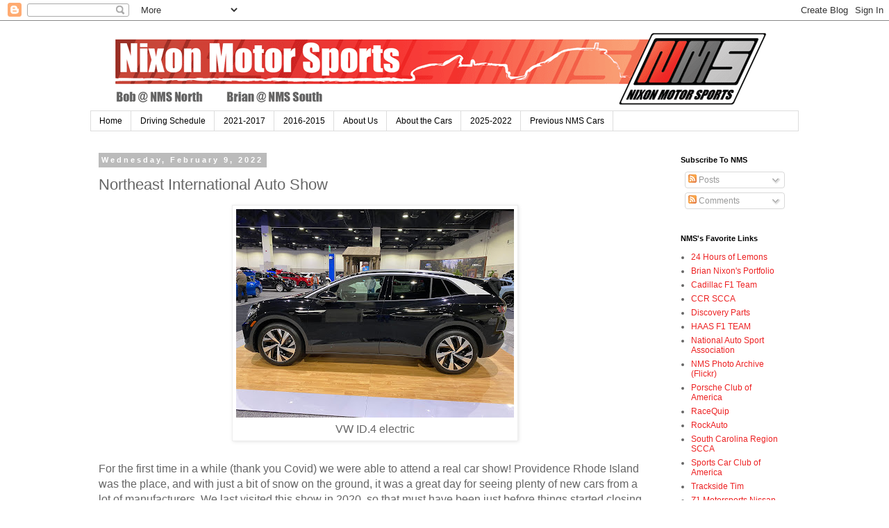

--- FILE ---
content_type: text/html; charset=UTF-8
request_url: http://www.nms-racing.net/2022/02/northeast-international-auto-show.html
body_size: 19085
content:
<!DOCTYPE html>
<html class='v2' dir='ltr' lang='en'>
<head>
<link href='https://www.blogger.com/static/v1/widgets/335934321-css_bundle_v2.css' rel='stylesheet' type='text/css'/>
<meta content='width=1100' name='viewport'/>
<meta content='text/html; charset=UTF-8' http-equiv='Content-Type'/>
<meta content='blogger' name='generator'/>
<link href='http://www.nms-racing.net/favicon.ico' rel='icon' type='image/x-icon'/>
<link href='http://www.nms-racing.net/2022/02/northeast-international-auto-show.html' rel='canonical'/>
<link rel="alternate" type="application/atom+xml" title="Nixon Motor Sports - Atom" href="http://www.nms-racing.net/feeds/posts/default" />
<link rel="alternate" type="application/rss+xml" title="Nixon Motor Sports - RSS" href="http://www.nms-racing.net/feeds/posts/default?alt=rss" />
<link rel="service.post" type="application/atom+xml" title="Nixon Motor Sports - Atom" href="https://www.blogger.com/feeds/6788672560473820000/posts/default" />

<link rel="alternate" type="application/atom+xml" title="Nixon Motor Sports - Atom" href="http://www.nms-racing.net/feeds/8340130014821136349/comments/default" />
<!--Can't find substitution for tag [blog.ieCssRetrofitLinks]-->
<link href='https://blogger.googleusercontent.com/img/a/AVvXsEija4gqq0FYwe2aBcegkF405BHPgNPKQifkCaxgDwZuNIa7vwp2GqZJ95_TxH6riM7aYgzWmUkXFlO4Rp3czyw6557hZYyY42qGt_dZD3jCf7lmSvDKWKWFqQ44bztCQHZmhtZ_TNly0SR6PaDcleyl930qgVhD0CWnimjyVhYpH0SL0V0odVbQysIC=w400-h300' rel='image_src'/>
<meta content='http://www.nms-racing.net/2022/02/northeast-international-auto-show.html' property='og:url'/>
<meta content='Northeast International Auto Show' property='og:title'/>
<meta content='VW ID.4 electric For the first time in a while (thank you Covid) we were able to attend a real car show! Providence Rhode Island was the pla...' property='og:description'/>
<meta content='https://blogger.googleusercontent.com/img/a/AVvXsEija4gqq0FYwe2aBcegkF405BHPgNPKQifkCaxgDwZuNIa7vwp2GqZJ95_TxH6riM7aYgzWmUkXFlO4Rp3czyw6557hZYyY42qGt_dZD3jCf7lmSvDKWKWFqQ44bztCQHZmhtZ_TNly0SR6PaDcleyl930qgVhD0CWnimjyVhYpH0SL0V0odVbQysIC=w1200-h630-p-k-no-nu' property='og:image'/>
<title>Nixon Motor Sports: Northeast International Auto Show</title>
<style id='page-skin-1' type='text/css'><!--
/*
-----------------------------------------------
Blogger Template Style
Name:     Simple
Designer: Blogger
URL:      www.blogger.com
----------------------------------------------- */
/* Content
----------------------------------------------- */
body {
font: normal normal 12px 'Trebuchet MS', Trebuchet, Verdana, sans-serif;
color: #666666;
background: #ffffff none repeat scroll top left;
padding: 0 0 0 0;
}
html body .region-inner {
min-width: 0;
max-width: 100%;
width: auto;
}
h2 {
font-size: 22px;
}
a:link {
text-decoration:none;
color: #ed2324;
}
a:visited {
text-decoration:none;
color: #888888;
}
a:hover {
text-decoration:underline;
color: #33aaff;
}
.body-fauxcolumn-outer .fauxcolumn-inner {
background: transparent none repeat scroll top left;
_background-image: none;
}
.body-fauxcolumn-outer .cap-top {
position: absolute;
z-index: 1;
height: 400px;
width: 100%;
}
.body-fauxcolumn-outer .cap-top .cap-left {
width: 100%;
background: transparent none repeat-x scroll top left;
_background-image: none;
}
.content-outer {
-moz-box-shadow: 0 0 0 rgba(0, 0, 0, .15);
-webkit-box-shadow: 0 0 0 rgba(0, 0, 0, .15);
-goog-ms-box-shadow: 0 0 0 #333333;
box-shadow: 0 0 0 rgba(0, 0, 0, .15);
margin-bottom: 1px;
}
.content-inner {
padding: 10px 40px;
}
.content-inner {
background-color: #ffffff;
}
/* Header
----------------------------------------------- */
.header-outer {
background: transparent none repeat-x scroll 0 -400px;
_background-image: none;
}
.Header h1 {
font: normal normal 40px 'Trebuchet MS',Trebuchet,Verdana,sans-serif;
color: #000000;
text-shadow: 0 0 0 rgba(0, 0, 0, .2);
}
.Header h1 a {
color: #000000;
}
.Header .description {
font-size: 18px;
color: #000000;
}
.header-inner .Header .titlewrapper {
padding: 22px 0;
}
.header-inner .Header .descriptionwrapper {
padding: 0 0;
}
/* Tabs
----------------------------------------------- */
.tabs-inner .section:first-child {
border-top: 0 solid #dddddd;
}
.tabs-inner .section:first-child ul {
margin-top: -1px;
border-top: 1px solid #dddddd;
border-left: 1px solid #dddddd;
border-right: 1px solid #dddddd;
}
.tabs-inner .widget ul {
background: transparent none repeat-x scroll 0 -800px;
_background-image: none;
border-bottom: 1px solid #dddddd;
margin-top: 0;
margin-left: -30px;
margin-right: -30px;
}
.tabs-inner .widget li a {
display: inline-block;
padding: .6em 1em;
font: normal normal 12px 'Trebuchet MS', Trebuchet, Verdana, sans-serif;
color: #000000;
border-left: 1px solid #ffffff;
border-right: 1px solid #dddddd;
}
.tabs-inner .widget li:first-child a {
border-left: none;
}
.tabs-inner .widget li.selected a, .tabs-inner .widget li a:hover {
color: #000000;
background-color: #eeeeee;
text-decoration: none;
}
/* Columns
----------------------------------------------- */
.main-outer {
border-top: 0 solid transparent;
}
.fauxcolumn-left-outer .fauxcolumn-inner {
border-right: 1px solid transparent;
}
.fauxcolumn-right-outer .fauxcolumn-inner {
border-left: 1px solid transparent;
}
/* Headings
----------------------------------------------- */
div.widget > h2,
div.widget h2.title {
margin: 0 0 1em 0;
font: normal bold 11px 'Trebuchet MS',Trebuchet,Verdana,sans-serif;
color: #000000;
}
/* Widgets
----------------------------------------------- */
.widget .zippy {
color: #999999;
text-shadow: 2px 2px 1px rgba(0, 0, 0, .1);
}
.widget .popular-posts ul {
list-style: none;
}
/* Posts
----------------------------------------------- */
h2.date-header {
font: normal bold 11px Arial, Tahoma, Helvetica, FreeSans, sans-serif;
}
.date-header span {
background-color: #bbbbbb;
color: #ffffff;
padding: 0.4em;
letter-spacing: 3px;
margin: inherit;
}
.main-inner {
padding-top: 35px;
padding-bottom: 65px;
}
.main-inner .column-center-inner {
padding: 0 0;
}
.main-inner .column-center-inner .section {
margin: 0 1em;
}
.post {
margin: 0 0 45px 0;
}
h3.post-title, .comments h4 {
font: normal normal 22px Impact, sans-serif;
margin: .75em 0 0;
}
.post-body {
font-size: 110%;
line-height: 1.4;
position: relative;
}
.post-body img, .post-body .tr-caption-container, .Profile img, .Image img,
.BlogList .item-thumbnail img {
padding: 2px;
background: #ffffff;
border: 1px solid #eeeeee;
-moz-box-shadow: 1px 1px 5px rgba(0, 0, 0, .1);
-webkit-box-shadow: 1px 1px 5px rgba(0, 0, 0, .1);
box-shadow: 1px 1px 5px rgba(0, 0, 0, .1);
}
.post-body img, .post-body .tr-caption-container {
padding: 5px;
}
.post-body .tr-caption-container {
color: #666666;
}
.post-body .tr-caption-container img {
padding: 0;
background: transparent;
border: none;
-moz-box-shadow: 0 0 0 rgba(0, 0, 0, .1);
-webkit-box-shadow: 0 0 0 rgba(0, 0, 0, .1);
box-shadow: 0 0 0 rgba(0, 0, 0, .1);
}
.post-header {
margin: 0 0 1.5em;
line-height: 1.6;
font-size: 90%;
}
.post-footer {
margin: 20px -2px 0;
padding: 5px 10px;
color: #666666;
background-color: #eeeeee;
border-bottom: 1px solid #eeeeee;
line-height: 1.6;
font-size: 90%;
}
#comments .comment-author {
padding-top: 1.5em;
border-top: 1px solid transparent;
background-position: 0 1.5em;
}
#comments .comment-author:first-child {
padding-top: 0;
border-top: none;
}
.avatar-image-container {
margin: .2em 0 0;
}
#comments .avatar-image-container img {
border: 1px solid #eeeeee;
}
/* Comments
----------------------------------------------- */
.comments .comments-content .icon.blog-author {
background-repeat: no-repeat;
background-image: url([data-uri]);
}
.comments .comments-content .loadmore a {
border-top: 1px solid #999999;
border-bottom: 1px solid #999999;
}
.comments .comment-thread.inline-thread {
background-color: #eeeeee;
}
.comments .continue {
border-top: 2px solid #999999;
}
/* Accents
---------------------------------------------- */
.section-columns td.columns-cell {
border-left: 1px solid transparent;
}
.blog-pager {
background: transparent url(//www.blogblog.com/1kt/simple/paging_dot.png) repeat-x scroll top center;
}
.blog-pager-older-link, .home-link,
.blog-pager-newer-link {
background-color: #ffffff;
padding: 5px;
}
.footer-outer {
border-top: 1px dashed #bbbbbb;
}
/* Mobile
----------------------------------------------- */
body.mobile  {
background-size: auto;
}
.mobile .body-fauxcolumn-outer {
background: transparent none repeat scroll top left;
}
.mobile .body-fauxcolumn-outer .cap-top {
background-size: 100% auto;
}
.mobile .content-outer {
-webkit-box-shadow: 0 0 3px rgba(0, 0, 0, .15);
box-shadow: 0 0 3px rgba(0, 0, 0, .15);
}
.mobile .tabs-inner .widget ul {
margin-left: 0;
margin-right: 0;
}
.mobile .post {
margin: 0;
}
.mobile .main-inner .column-center-inner .section {
margin: 0;
}
.mobile .date-header span {
padding: 0.1em 10px;
margin: 0 -10px;
}
.mobile h3.post-title {
margin: 0;
}
.mobile .blog-pager {
background: transparent none no-repeat scroll top center;
}
.mobile .footer-outer {
border-top: none;
}
.mobile .main-inner, .mobile .footer-inner {
background-color: #ffffff;
}
.mobile-index-contents {
color: #666666;
}
.mobile-link-button {
background-color: #ed2324;
}
.mobile-link-button a:link, .mobile-link-button a:visited {
color: #ffffff;
}
.mobile .tabs-inner .section:first-child {
border-top: none;
}
.mobile .tabs-inner .PageList .widget-content {
background-color: #eeeeee;
color: #000000;
border-top: 1px solid #dddddd;
border-bottom: 1px solid #dddddd;
}
.mobile .tabs-inner .PageList .widget-content .pagelist-arrow {
border-left: 1px solid #dddddd;
}

--></style>
<style id='template-skin-1' type='text/css'><!--
body {
min-width: 1100px;
}
.content-outer, .content-fauxcolumn-outer, .region-inner {
min-width: 1100px;
max-width: 1100px;
_width: 1100px;
}
.main-inner .columns {
padding-left: 0px;
padding-right: 200px;
}
.main-inner .fauxcolumn-center-outer {
left: 0px;
right: 200px;
/* IE6 does not respect left and right together */
_width: expression(this.parentNode.offsetWidth -
parseInt("0px") -
parseInt("200px") + 'px');
}
.main-inner .fauxcolumn-left-outer {
width: 0px;
}
.main-inner .fauxcolumn-right-outer {
width: 200px;
}
.main-inner .column-left-outer {
width: 0px;
right: 100%;
margin-left: -0px;
}
.main-inner .column-right-outer {
width: 200px;
margin-right: -200px;
}
#layout {
min-width: 0;
}
#layout .content-outer {
min-width: 0;
width: 800px;
}
#layout .region-inner {
min-width: 0;
width: auto;
}
body#layout div.add_widget {
padding: 8px;
}
body#layout div.add_widget a {
margin-left: 32px;
}
--></style>
<link href='https://www.blogger.com/dyn-css/authorization.css?targetBlogID=6788672560473820000&amp;zx=fea2a25d-b0fb-4979-baed-8aff2cd731d3' media='none' onload='if(media!=&#39;all&#39;)media=&#39;all&#39;' rel='stylesheet'/><noscript><link href='https://www.blogger.com/dyn-css/authorization.css?targetBlogID=6788672560473820000&amp;zx=fea2a25d-b0fb-4979-baed-8aff2cd731d3' rel='stylesheet'/></noscript>
<meta name='google-adsense-platform-account' content='ca-host-pub-1556223355139109'/>
<meta name='google-adsense-platform-domain' content='blogspot.com'/>

<!-- data-ad-client=ca-pub-8044838130548390 -->

</head>
<body class='loading variant-simplysimple'>
<div class='navbar section' id='navbar' name='Navbar'><div class='widget Navbar' data-version='1' id='Navbar1'><script type="text/javascript">
    function setAttributeOnload(object, attribute, val) {
      if(window.addEventListener) {
        window.addEventListener('load',
          function(){ object[attribute] = val; }, false);
      } else {
        window.attachEvent('onload', function(){ object[attribute] = val; });
      }
    }
  </script>
<div id="navbar-iframe-container"></div>
<script type="text/javascript" src="https://apis.google.com/js/platform.js"></script>
<script type="text/javascript">
      gapi.load("gapi.iframes:gapi.iframes.style.bubble", function() {
        if (gapi.iframes && gapi.iframes.getContext) {
          gapi.iframes.getContext().openChild({
              url: 'https://www.blogger.com/navbar/6788672560473820000?po\x3d8340130014821136349\x26origin\x3dhttp://www.nms-racing.net',
              where: document.getElementById("navbar-iframe-container"),
              id: "navbar-iframe"
          });
        }
      });
    </script><script type="text/javascript">
(function() {
var script = document.createElement('script');
script.type = 'text/javascript';
script.src = '//pagead2.googlesyndication.com/pagead/js/google_top_exp.js';
var head = document.getElementsByTagName('head')[0];
if (head) {
head.appendChild(script);
}})();
</script>
</div></div>
<div class='body-fauxcolumns'>
<div class='fauxcolumn-outer body-fauxcolumn-outer'>
<div class='cap-top'>
<div class='cap-left'></div>
<div class='cap-right'></div>
</div>
<div class='fauxborder-left'>
<div class='fauxborder-right'></div>
<div class='fauxcolumn-inner'>
</div>
</div>
<div class='cap-bottom'>
<div class='cap-left'></div>
<div class='cap-right'></div>
</div>
</div>
</div>
<div class='content'>
<div class='content-fauxcolumns'>
<div class='fauxcolumn-outer content-fauxcolumn-outer'>
<div class='cap-top'>
<div class='cap-left'></div>
<div class='cap-right'></div>
</div>
<div class='fauxborder-left'>
<div class='fauxborder-right'></div>
<div class='fauxcolumn-inner'>
</div>
</div>
<div class='cap-bottom'>
<div class='cap-left'></div>
<div class='cap-right'></div>
</div>
</div>
</div>
<div class='content-outer'>
<div class='content-cap-top cap-top'>
<div class='cap-left'></div>
<div class='cap-right'></div>
</div>
<div class='fauxborder-left content-fauxborder-left'>
<div class='fauxborder-right content-fauxborder-right'></div>
<div class='content-inner'>
<header>
<div class='header-outer'>
<div class='header-cap-top cap-top'>
<div class='cap-left'></div>
<div class='cap-right'></div>
</div>
<div class='fauxborder-left header-fauxborder-left'>
<div class='fauxborder-right header-fauxborder-right'></div>
<div class='region-inner header-inner'>
<div class='header section' id='header' name='Header'><div class='widget Header' data-version='1' id='Header1'>
<div id='header-inner'>
<a href='http://www.nms-racing.net/' style='display: block'>
<img alt='Nixon Motor Sports' height='120px; ' id='Header1_headerimg' src='https://blogger.googleusercontent.com/img/b/R29vZ2xl/AVvXsEglm9DRmiwXSWVEPnTRWla4xvTc2c-ECvRnOF5xo2fZLWgS3cMwExhImHR9Lg6BgPbGA18LPQ05DMJ47k_aBqvS6G6veekqMOmczsJpTjJmMzOO5TZyPJ5gLikpnMRUjK_6D7jX4PhJbGQ/s1600/NMS+Banner.png' style='display: block' width='1000px; '/>
</a>
</div>
</div></div>
</div>
</div>
<div class='header-cap-bottom cap-bottom'>
<div class='cap-left'></div>
<div class='cap-right'></div>
</div>
</div>
</header>
<div class='tabs-outer'>
<div class='tabs-cap-top cap-top'>
<div class='cap-left'></div>
<div class='cap-right'></div>
</div>
<div class='fauxborder-left tabs-fauxborder-left'>
<div class='fauxborder-right tabs-fauxborder-right'></div>
<div class='region-inner tabs-inner'>
<div class='tabs section' id='crosscol' name='Cross-Column'><div class='widget PageList' data-version='1' id='PageList1'>
<h2>Pages</h2>
<div class='widget-content'>
<ul>
<li>
<a href='http://www.nms-racing.net/'>Home</a>
</li>
<li>
<a href='http://www.nms-racing.net/p/2014-schedule.html'>Driving Schedule</a>
</li>
<li>
<a href='http://www.nms-racing.net/p/2019-results.html'>2021-2017</a>
</li>
<li>
<a href='http://www.nms-racing.net/p/2015-standings.html'>2016-2015</a>
</li>
<li>
<a href='http://www.nms-racing.net/p/meet-team.html'>About Us</a>
</li>
<li>
<a href='http://www.nms-racing.net/p/about-cars.html'>About the Cars</a>
</li>
<li>
<a href='http://www.nms-racing.net/p/2022.html'>2025-2022</a>
</li>
<li>
<a href='http://www.nms-racing.net/p/previous-cars.html'>Previous NMS Cars</a>
</li>
</ul>
<div class='clear'></div>
</div>
</div></div>
<div class='tabs no-items section' id='crosscol-overflow' name='Cross-Column 2'></div>
</div>
</div>
<div class='tabs-cap-bottom cap-bottom'>
<div class='cap-left'></div>
<div class='cap-right'></div>
</div>
</div>
<div class='main-outer'>
<div class='main-cap-top cap-top'>
<div class='cap-left'></div>
<div class='cap-right'></div>
</div>
<div class='fauxborder-left main-fauxborder-left'>
<div class='fauxborder-right main-fauxborder-right'></div>
<div class='region-inner main-inner'>
<div class='columns fauxcolumns'>
<div class='fauxcolumn-outer fauxcolumn-center-outer'>
<div class='cap-top'>
<div class='cap-left'></div>
<div class='cap-right'></div>
</div>
<div class='fauxborder-left'>
<div class='fauxborder-right'></div>
<div class='fauxcolumn-inner'>
</div>
</div>
<div class='cap-bottom'>
<div class='cap-left'></div>
<div class='cap-right'></div>
</div>
</div>
<div class='fauxcolumn-outer fauxcolumn-left-outer'>
<div class='cap-top'>
<div class='cap-left'></div>
<div class='cap-right'></div>
</div>
<div class='fauxborder-left'>
<div class='fauxborder-right'></div>
<div class='fauxcolumn-inner'>
</div>
</div>
<div class='cap-bottom'>
<div class='cap-left'></div>
<div class='cap-right'></div>
</div>
</div>
<div class='fauxcolumn-outer fauxcolumn-right-outer'>
<div class='cap-top'>
<div class='cap-left'></div>
<div class='cap-right'></div>
</div>
<div class='fauxborder-left'>
<div class='fauxborder-right'></div>
<div class='fauxcolumn-inner'>
</div>
</div>
<div class='cap-bottom'>
<div class='cap-left'></div>
<div class='cap-right'></div>
</div>
</div>
<!-- corrects IE6 width calculation -->
<div class='columns-inner'>
<div class='column-center-outer'>
<div class='column-center-inner'>
<div class='main section' id='main' name='Main'><div class='widget Blog' data-version='1' id='Blog1'>
<div class='blog-posts hfeed'>

          <div class="date-outer">
        
<h2 class='date-header'><span>Wednesday, February 9, 2022</span></h2>

          <div class="date-posts">
        
<div class='post-outer'>
<div class='post hentry uncustomized-post-template' itemprop='blogPost' itemscope='itemscope' itemtype='http://schema.org/BlogPosting'>
<meta content='https://blogger.googleusercontent.com/img/a/AVvXsEija4gqq0FYwe2aBcegkF405BHPgNPKQifkCaxgDwZuNIa7vwp2GqZJ95_TxH6riM7aYgzWmUkXFlO4Rp3czyw6557hZYyY42qGt_dZD3jCf7lmSvDKWKWFqQ44bztCQHZmhtZ_TNly0SR6PaDcleyl930qgVhD0CWnimjyVhYpH0SL0V0odVbQysIC=w400-h300' itemprop='image_url'/>
<meta content='6788672560473820000' itemprop='blogId'/>
<meta content='8340130014821136349' itemprop='postId'/>
<a name='8340130014821136349'></a>
<h3 class='post-title entry-title' itemprop='name'>
Northeast International Auto Show
</h3>
<div class='post-header'>
<div class='post-header-line-1'></div>
</div>
<div class='post-body entry-content' id='post-body-8340130014821136349' itemprop='description articleBody'>
<div><table align="center" cellpadding="0" cellspacing="0" class="tr-caption-container" style="margin-left: auto; margin-right: auto;"><tbody><tr><td style="text-align: center;"><a href="https://blogger.googleusercontent.com/img/a/AVvXsEija4gqq0FYwe2aBcegkF405BHPgNPKQifkCaxgDwZuNIa7vwp2GqZJ95_TxH6riM7aYgzWmUkXFlO4Rp3czyw6557hZYyY42qGt_dZD3jCf7lmSvDKWKWFqQ44bztCQHZmhtZ_TNly0SR6PaDcleyl930qgVhD0CWnimjyVhYpH0SL0V0odVbQysIC=s4032" imageanchor="1" style="margin-left: auto; margin-right: auto;"><span style="font-size: medium;"><img border="0" data-original-height="3024" data-original-width="4032" height="300" src="https://blogger.googleusercontent.com/img/a/AVvXsEija4gqq0FYwe2aBcegkF405BHPgNPKQifkCaxgDwZuNIa7vwp2GqZJ95_TxH6riM7aYgzWmUkXFlO4Rp3czyw6557hZYyY42qGt_dZD3jCf7lmSvDKWKWFqQ44bztCQHZmhtZ_TNly0SR6PaDcleyl930qgVhD0CWnimjyVhYpH0SL0V0odVbQysIC=w400-h300" width="400" /></span></a></td></tr><tr><td class="tr-caption" style="text-align: center;"><span style="font-size: medium;">VW ID.4 electric</span></td></tr></tbody></table><span style="font-size: medium;"><br />For the first time in a while (thank you Covid) we were able to attend a real car show! Providence Rhode Island was the place, and with just a bit of snow on the ground, it was a great day for seeing plenty of new cars from a lot of manufacturers. We last visited this show in 2020, so that must have been just before things started closing across the country. At that time the two coolest new cars were the mid-engine Corvette as well as a new Ford GT500 Cobra. While we still haven't bought or driven either of those cars, here's a few highlights of what caught our eye in 2022.<br /><br /></span><table align="center" cellpadding="0" cellspacing="0" class="tr-caption-container" style="margin-left: auto; margin-right: auto;"><tbody><tr><td style="text-align: center;"><a href="https://blogger.googleusercontent.com/img/a/AVvXsEii8vCT8RGn0DJY4aiDP0agnA3VBGyl0qLa8AYyudjcU3jM9Gr4q8ISOGDZGEzSB7NS8lV4ItGqwIDg241bLcVYNXJ_o3dbqT0EwboTHiVWg9zwUtVjbvTngEzinoXEFenX6v4Qs1eeSXsr7rsS1yCRKDet30cAuviw1JdCAu5qqGaCZM64HnUJElFa=s4032" imageanchor="1" style="margin-left: auto; margin-right: auto;"><span style="font-size: medium;"><img border="0" data-original-height="3024" data-original-width="4032" height="300" src="https://blogger.googleusercontent.com/img/a/AVvXsEii8vCT8RGn0DJY4aiDP0agnA3VBGyl0qLa8AYyudjcU3jM9Gr4q8ISOGDZGEzSB7NS8lV4ItGqwIDg241bLcVYNXJ_o3dbqT0EwboTHiVWg9zwUtVjbvTngEzinoXEFenX6v4Qs1eeSXsr7rsS1yCRKDet30cAuviw1JdCAu5qqGaCZM64HnUJElFa=w400-h300" width="400" /></span></a></td></tr><tr><td class="tr-caption" style="text-align: center;"><span style="font-size: medium;">Ford Bronco<br />We've seen a few out on the roads by now</span></td></tr></tbody></table><span style="font-size: medium;"><br /></span><table align="center" cellpadding="0" cellspacing="0" class="tr-caption-container" style="margin-left: auto; margin-right: auto;"><tbody><tr><td style="text-align: center;"><a href="https://blogger.googleusercontent.com/img/a/AVvXsEjApRP-iu9CJw_DseL0uh0knmP-oClC_JR_j07ck3QobxIfIRAhtr75dWUAIaTNHqcL_ARja5LEXSAPRpD_Xc2WyFE_2WPErQuSUQaieZieoTpsGhzx1nHRQMnLJiinyw6c56K90or7z5HSaKJEjAdHkNBTsXg2GNwf8AfpCvnTdFeoA9APzBizeexw=s4032" imageanchor="1" style="margin-left: auto; margin-right: auto;"><span style="font-size: medium;"><img border="0" data-original-height="3024" data-original-width="4032" height="300" src="https://blogger.googleusercontent.com/img/a/AVvXsEjApRP-iu9CJw_DseL0uh0knmP-oClC_JR_j07ck3QobxIfIRAhtr75dWUAIaTNHqcL_ARja5LEXSAPRpD_Xc2WyFE_2WPErQuSUQaieZieoTpsGhzx1nHRQMnLJiinyw6c56K90or7z5HSaKJEjAdHkNBTsXg2GNwf8AfpCvnTdFeoA9APzBizeexw=w400-h300" width="400" /></span></a></td></tr><tr><td class="tr-caption" style="text-align: center;"><span style="font-size: medium;">Ford Bronco<br />Just like the old Bronco logo on the seats</span></td></tr></tbody></table><span style="font-size: medium;"><br /></span><table align="center" cellpadding="0" cellspacing="0" class="tr-caption-container" style="margin-left: auto; margin-right: auto;"><tbody><tr><td style="text-align: center;"><a href="https://blogger.googleusercontent.com/img/a/AVvXsEg2j9lH0aoWvjhocjPD0sqDmaMti6DbZvDLJyaYlAhgzqoi7_i2ND4Isdp6496kGAt68BF14RfBwcxS-RMl80Y9pkqbxZKp_6qS8Lxq-3GSDhwYkyi8DsCyr8WYeweQu6GjIyw4mUUC1viFPgxh-IzlAYTDDhqGS26jRXLcgI6pDFI8aZ_UKBE_pHf0=s4032" imageanchor="1" style="margin-left: auto; margin-right: auto;"><span style="font-size: medium;"><img border="0" data-original-height="3024" data-original-width="4032" height="300" src="https://blogger.googleusercontent.com/img/a/AVvXsEg2j9lH0aoWvjhocjPD0sqDmaMti6DbZvDLJyaYlAhgzqoi7_i2ND4Isdp6496kGAt68BF14RfBwcxS-RMl80Y9pkqbxZKp_6qS8Lxq-3GSDhwYkyi8DsCyr8WYeweQu6GjIyw4mUUC1viFPgxh-IzlAYTDDhqGS26jRXLcgI6pDFI8aZ_UKBE_pHf0=w400-h300" width="400" /></span></a></td></tr><tr><td class="tr-caption" style="text-align: center;"><span style="font-size: medium;">Ford Bronco Sport</span></td></tr></tbody></table><span style="font-size: medium;"><br /></span><table align="center" cellpadding="0" cellspacing="0" class="tr-caption-container" style="margin-left: auto; margin-right: auto;"><tbody><tr><td style="text-align: center;"><a href="https://blogger.googleusercontent.com/img/a/AVvXsEgWso22r3vOVpxv-u0UQ_s1FVXfsezydyfwkm8J_4KQ43hy--SknXG-J6NMTTuJuX3dvFG0ynPzngw27GBKWYU-OcUZiNcfDRWN1skfFmi8n0k2tUbiMrz9R5EfW_FtnXYhID324L9W1ISCpI76l27JsmpHiG3rOaqPJE_md2ETiFp1GwTlKOnr3Elm=s4032" imageanchor="1" style="margin-left: auto; margin-right: auto;"><span style="font-size: medium;"><img border="0" data-original-height="3024" data-original-width="4032" height="300" src="https://blogger.googleusercontent.com/img/a/AVvXsEgWso22r3vOVpxv-u0UQ_s1FVXfsezydyfwkm8J_4KQ43hy--SknXG-J6NMTTuJuX3dvFG0ynPzngw27GBKWYU-OcUZiNcfDRWN1skfFmi8n0k2tUbiMrz9R5EfW_FtnXYhID324L9W1ISCpI76l27JsmpHiG3rOaqPJE_md2ETiFp1GwTlKOnr3Elm=w400-h300" width="400" /></span></a></td></tr><tr><td class="tr-caption" style="text-align: center;"><span style="font-size: medium;">Ford Mustang Mach E electric<br />Still pretty new, still pretty weird to call it a Mustang</span></td></tr></tbody></table><span style="font-size: medium;"><br /></span><table align="center" cellpadding="0" cellspacing="0" class="tr-caption-container" style="margin-left: auto; margin-right: auto;"><tbody><tr><td style="text-align: center;"><a href="https://blogger.googleusercontent.com/img/a/AVvXsEih_AMo_vS_qjAo04w7m9KFEEmu8Z6qA6wknWT8dGklcg_P0872xsR_aazFYY3op7fKBIvzmWCKoXnXi3YZQ6uegS7eX4rYPcQN-lJwCSKAbcfxJS_QhmOqAYKPzmMSh1RKcNobBt_K9jJk0jWXuDnKu_92hYBaT0IHvDMe5YuJw4_DLvgYEdhQH3wp=s4032" imageanchor="1" style="margin-left: auto; margin-right: auto;"><span style="font-size: medium;"><img border="0" data-original-height="3024" data-original-width="4032" height="300" src="https://blogger.googleusercontent.com/img/a/AVvXsEih_AMo_vS_qjAo04w7m9KFEEmu8Z6qA6wknWT8dGklcg_P0872xsR_aazFYY3op7fKBIvzmWCKoXnXi3YZQ6uegS7eX4rYPcQN-lJwCSKAbcfxJS_QhmOqAYKPzmMSh1RKcNobBt_K9jJk0jWXuDnKu_92hYBaT0IHvDMe5YuJw4_DLvgYEdhQH3wp=w400-h300" width="400" /></span></a></td></tr><tr><td class="tr-caption" style="text-align: center;"><span style="font-size: medium;">Ford Mustang<br />This was a hard top GT model, priced around $53,000<br />That's a LOT more than my 2004 Mustang was 18 years ago</span></td></tr></tbody></table><span style="font-size: medium;"><br /></span><table align="center" cellpadding="0" cellspacing="0" class="tr-caption-container" style="margin-left: auto; margin-right: auto;"><tbody><tr><td style="text-align: center;"><a href="https://blogger.googleusercontent.com/img/a/AVvXsEjoatM9BtPNRCAPZfwaZ0JnFPJqTExSzrneK_K3MFFMcJS2vwbC-L98Pwij0P9MxJjQ80JA1SJJppPSGgrLgRkLcsi2c-QsikuCahyr5PZEsCrP0TAxZvcz_asDQMOV0qfjvKJC4SagneqenCxGnjlNCjP-HFw-rCSJ4tzrpnaN3ZFtbQbj6-8BY5o-=s4032" imageanchor="1" style="margin-left: auto; margin-right: auto;"><span style="font-size: medium;"><img border="0" data-original-height="3024" data-original-width="4032" height="300" src="https://blogger.googleusercontent.com/img/a/AVvXsEjoatM9BtPNRCAPZfwaZ0JnFPJqTExSzrneK_K3MFFMcJS2vwbC-L98Pwij0P9MxJjQ80JA1SJJppPSGgrLgRkLcsi2c-QsikuCahyr5PZEsCrP0TAxZvcz_asDQMOV0qfjvKJC4SagneqenCxGnjlNCjP-HFw-rCSJ4tzrpnaN3ZFtbQbj6-8BY5o-=w400-h300" width="400" /></span></a></td></tr><tr><td class="tr-caption" style="text-align: center;"><span style="font-size: medium;">Ford F150 Lightning electric truck<br />you'll notice no engine under the hood, so you<br />can store stuff in the FRUNK (front trunk)</span></td></tr></tbody></table><span style="font-size: medium;"><br /></span><table align="center" cellpadding="0" cellspacing="0" class="tr-caption-container" style="margin-left: auto; margin-right: auto;"><tbody><tr><td style="text-align: center;"><a href="https://blogger.googleusercontent.com/img/a/AVvXsEi5h65WlnFoqebBvvrlOA-ECkCq12C0EfNiH3adq9SO5-OJQJx8juBG5KFstWDLlqD_hLEb0w31Xz-y3OzI6IdOgoWjjwIM5KmUA7WXqbzFkrEe5FRDC2ClOSwsh_jIsGIXJnj4nLW5YgGDkqbWt1BZPuhLhCJnNouCjZxmnh29fXRtXaPPiE-lyx7F=s4032" imageanchor="1" style="margin-left: auto; margin-right: auto;"><span style="font-size: medium;"><img border="0" data-original-height="3024" data-original-width="4032" height="300" src="https://blogger.googleusercontent.com/img/a/AVvXsEi5h65WlnFoqebBvvrlOA-ECkCq12C0EfNiH3adq9SO5-OJQJx8juBG5KFstWDLlqD_hLEb0w31Xz-y3OzI6IdOgoWjjwIM5KmUA7WXqbzFkrEe5FRDC2ClOSwsh_jIsGIXJnj4nLW5YgGDkqbWt1BZPuhLhCJnNouCjZxmnh29fXRtXaPPiE-lyx7F=w400-h300" width="400" /></span></a></td></tr><tr><td class="tr-caption" style="text-align: center;"><span style="font-size: medium;">Ford F150 Lightning side view</span></td></tr></tbody></table><span style="font-size: medium;"><br /></span><table align="center" cellpadding="0" cellspacing="0" class="tr-caption-container" style="margin-left: auto; margin-right: auto;"><tbody><tr><td style="text-align: center;"><a href="https://blogger.googleusercontent.com/img/a/AVvXsEjEsRhUMZfDu-onZ97hEBh-bZsK5rSyHgU0BCSYwOwHeacCD4BlStVJjh83FQMYreeROV8OI2W_E3zPZXkKiAjoF5yAFyvVfEZAMA0d5wTOpbfel4rP0pg16iJnpUC7shM1IMGJwZAUnpGhRNRETbCTqnhIFAURMGDBPc1mx6s5Ul3sfRK9krRqJs2F=s4032" imageanchor="1" style="margin-left: auto; margin-right: auto;"><span style="font-size: medium;"><img border="0" data-original-height="3024" data-original-width="4032" height="300" src="https://blogger.googleusercontent.com/img/a/AVvXsEjEsRhUMZfDu-onZ97hEBh-bZsK5rSyHgU0BCSYwOwHeacCD4BlStVJjh83FQMYreeROV8OI2W_E3zPZXkKiAjoF5yAFyvVfEZAMA0d5wTOpbfel4rP0pg16iJnpUC7shM1IMGJwZAUnpGhRNRETbCTqnhIFAURMGDBPc1mx6s5Ul3sfRK9krRqJs2F=w400-h300" width="400" /></span></a></td></tr><tr><td class="tr-caption" style="text-align: center;"><span style="font-size: medium;">Ford Ranger Tremor edition<br />This was the only Ranger on display<br />I've been interested in the "new" Ranger, thinking ahead to&nbsp;<br />needing a tow vehicle some day.&nbsp;<br />With the tow package the Ranger can haul 7,500 pounds</span></td></tr></tbody></table><span style="font-size: medium;"><br /></span><table align="center" cellpadding="0" cellspacing="0" class="tr-caption-container" style="margin-left: auto; margin-right: auto;"><tbody><tr><td style="text-align: center;"><a href="https://blogger.googleusercontent.com/img/a/AVvXsEjrC_DeKEDkaCB5Zh6e7YweOgSfHXbHONOmi3G9Cr86wFo3uKFmUTJVC-qR-OLq9BsN3VvUQ6jKHfL5SVTxF0BGaxneEmWSYB6QlCl0yz-ZSEu8n7U3cthiR7Zxg4V_fkWvlYJE2gjyeimCuBXvLLY5SuqYfMzjXXXrcy2HXCu74Lm16r0mF-Ue4HoX=s4032" imageanchor="1" style="margin-left: auto; margin-right: auto;"><span style="font-size: medium;"><img border="0" data-original-height="3024" data-original-width="4032" height="300" src="https://blogger.googleusercontent.com/img/a/AVvXsEjrC_DeKEDkaCB5Zh6e7YweOgSfHXbHONOmi3G9Cr86wFo3uKFmUTJVC-qR-OLq9BsN3VvUQ6jKHfL5SVTxF0BGaxneEmWSYB6QlCl0yz-ZSEu8n7U3cthiR7Zxg4V_fkWvlYJE2gjyeimCuBXvLLY5SuqYfMzjXXXrcy2HXCu74Lm16r0mF-Ue4HoX=w400-h300" width="400" /></span></a></td></tr><tr><td class="tr-caption" style="text-align: center;"><span style="font-size: medium;">The Ford Ranger starts under $30,000, but this&nbsp;<br />one is a Lariat and Tremor package, so $47,000&nbsp;</span></td></tr></tbody></table><span style="font-size: medium;"><br /></span><table align="center" cellpadding="0" cellspacing="0" class="tr-caption-container" style="margin-left: auto; margin-right: auto;"><tbody><tr><td style="text-align: center;"><a href="https://blogger.googleusercontent.com/img/a/AVvXsEgDkcGawRLcluCPiN3tOUmh2Xg27360Lm6V3431hSj8gnHq2a6-0qdmNjL-A10PjKuDvymFwmG399a2kBOeC9UCy03ss6qUEFEWBL-jg9R149OPcWSOluQpQsaoRvm4PHYyZTuO0_W6hZwbIvpHm3LikOnNqGIQgxvJeX1y3fMsDwP5RyTuUcM_7L8A=s4032" imageanchor="1" style="margin-left: auto; margin-right: auto;"><span style="font-size: medium;"><img border="0" data-original-height="3024" data-original-width="4032" height="300" src="https://blogger.googleusercontent.com/img/a/AVvXsEgDkcGawRLcluCPiN3tOUmh2Xg27360Lm6V3431hSj8gnHq2a6-0qdmNjL-A10PjKuDvymFwmG399a2kBOeC9UCy03ss6qUEFEWBL-jg9R149OPcWSOluQpQsaoRvm4PHYyZTuO0_W6hZwbIvpHm3LikOnNqGIQgxvJeX1y3fMsDwP5RyTuUcM_7L8A=w400-h300" width="400" /></span></a></td></tr><tr><td class="tr-caption" style="text-align: center;"><span style="font-size: medium;">Ford Ranger</span></td></tr></tbody></table><span style="font-size: medium;"><br /></span><table align="center" cellpadding="0" cellspacing="0" class="tr-caption-container" style="margin-left: auto; margin-right: auto;"><tbody><tr><td style="text-align: center;"><a href="https://blogger.googleusercontent.com/img/a/AVvXsEgkUsp4lMIMk1cddNv2qAwcg_IXpktyZnrK_RH5Zji3qN45yryR79fu_a2AY8EV93U6pTPNl-IYWJERzlrmCC46-0iTQeXH9HXV61WK82nLs9XVd1fjw077UIbH85K9cUCjIDu9dqh1DdviO3iGQU2AZd_88L-Tzow-ERHB7jdQp3wYnl6xvq-M_bRM=s4032" imageanchor="1" style="margin-left: auto; margin-right: auto;"><span style="font-size: medium;"><img border="0" data-original-height="3024" data-original-width="4032" height="300" src="https://blogger.googleusercontent.com/img/a/AVvXsEgkUsp4lMIMk1cddNv2qAwcg_IXpktyZnrK_RH5Zji3qN45yryR79fu_a2AY8EV93U6pTPNl-IYWJERzlrmCC46-0iTQeXH9HXV61WK82nLs9XVd1fjw077UIbH85K9cUCjIDu9dqh1DdviO3iGQU2AZd_88L-Tzow-ERHB7jdQp3wYnl6xvq-M_bRM=w400-h300" width="400" /></span></a></td></tr><tr><td class="tr-caption" style="text-align: center;"><span style="font-size: medium;">Ford Ranger Tremor</span></td></tr></tbody></table><span style="font-size: medium;"><br /></span><table align="center" cellpadding="0" cellspacing="0" class="tr-caption-container" style="margin-left: auto; margin-right: auto;"><tbody><tr><td style="text-align: center;"><a href="https://blogger.googleusercontent.com/img/a/AVvXsEgqHpq8tZljrcjOjG6AnVrDtZEUdsohzSLfCJUiS9EWclxZJgM1AEnYG1xVF6iYdvF4T7ipTfest_N0BNm-kQeO9jaNhPVK27Y6AXprLwmguO46qMx-YorvHp8DCDplauSoV3dFYSPxV5-8bo9p2iHFozC7kQFlJJlOaA9hy3KGiayaHmyB60szEALU=s4032" imageanchor="1" style="margin-left: auto; margin-right: auto;"><span style="font-size: medium;"><img border="0" data-original-height="3024" data-original-width="4032" height="300" src="https://blogger.googleusercontent.com/img/a/AVvXsEgqHpq8tZljrcjOjG6AnVrDtZEUdsohzSLfCJUiS9EWclxZJgM1AEnYG1xVF6iYdvF4T7ipTfest_N0BNm-kQeO9jaNhPVK27Y6AXprLwmguO46qMx-YorvHp8DCDplauSoV3dFYSPxV5-8bo9p2iHFozC7kQFlJJlOaA9hy3KGiayaHmyB60szEALU=w400-h300" width="400" /></span></a></td></tr><tr><td class="tr-caption" style="text-align: center;"><span style="font-size: medium;">This is the actual inside door of a new vehicle!<br />Any ideas? Check the next photo...</span></td></tr></tbody></table><span style="font-size: medium;"><br /></span><table align="center" cellpadding="0" cellspacing="0" class="tr-caption-container" style="margin-left: auto; margin-right: auto;"><tbody><tr><td style="text-align: center;"><a href="https://blogger.googleusercontent.com/img/a/AVvXsEh7VlS0oreTCOwfu_cn52wS0f5c0fDabSDIXMtQqJwThB6VYh1ees-Ih8p7vh08t53Ix7Sk0unhhpMTVbwHk6oJEkwoqvCWhpsOgzw55lW0o6AdcO_U14M8wbsPc5yOGseh7f1wL7rpY7wNoNqnB5MAnOTP2B-HQzX9fB8qp0lAuG3v71VLs8YVhMAP=s4032" imageanchor="1" style="margin-left: auto; margin-right: auto;"><span style="font-size: medium;"><img border="0" data-original-height="3024" data-original-width="4032" height="300" src="https://blogger.googleusercontent.com/img/a/AVvXsEh7VlS0oreTCOwfu_cn52wS0f5c0fDabSDIXMtQqJwThB6VYh1ees-Ih8p7vh08t53Ix7Sk0unhhpMTVbwHk6oJEkwoqvCWhpsOgzw55lW0o6AdcO_U14M8wbsPc5yOGseh7f1wL7rpY7wNoNqnB5MAnOTP2B-HQzX9fB8qp0lAuG3v71VLs8YVhMAP=w400-h300" width="400" /></span></a></td></tr><tr><td class="tr-caption" style="text-align: center;"><span style="font-size: medium;">Ford Maverick.&nbsp;<br />We've just gotten used to the new Ranger truck, and BAM,&nbsp;<br />Ford comes out with the smaller Maverick truck!<br />This looks like the right size if you don't need a big honkin' truck.&nbsp;<br />Still not a fan of bringing back the Maverick name, for those of us that<br />remember the small Maverick car of the 70s.&nbsp;</span></td></tr></tbody></table><span style="font-size: medium;"><br /></span><table align="center" cellpadding="0" cellspacing="0" class="tr-caption-container" style="margin-left: auto; margin-right: auto;"><tbody><tr><td style="text-align: center;"><a href="https://blogger.googleusercontent.com/img/a/AVvXsEgZMi80HfEbvxBNoqyJQeld0fWua-qTePzJrIPms4GGPE49tDzBgttFz95yxLJwJDlMgQI0RKXxPd3bUQJmz8_UzWyqmjw2NIiAoZdmaAJrWwnGdLCnn_s-5tEKKtTPgg4RVZM0pAj4SjQ0P2WwQN-g6tZtaPVO2b58o7JtNIQIUvYzBzKMZdiMqO_c=s4032" imageanchor="1" style="margin-left: auto; margin-right: auto;"><span style="font-size: medium;"><img border="0" data-original-height="3024" data-original-width="4032" height="300" src="https://blogger.googleusercontent.com/img/a/AVvXsEgZMi80HfEbvxBNoqyJQeld0fWua-qTePzJrIPms4GGPE49tDzBgttFz95yxLJwJDlMgQI0RKXxPd3bUQJmz8_UzWyqmjw2NIiAoZdmaAJrWwnGdLCnn_s-5tEKKtTPgg4RVZM0pAj4SjQ0P2WwQN-g6tZtaPVO2b58o7JtNIQIUvYzBzKMZdiMqO_c=w400-h300" width="400" /></span></a></td></tr><tr><td class="tr-caption" style="text-align: center;"><span style="font-size: medium;">Another new Bronco. These were getting lots of attention.&nbsp;</span></td></tr></tbody></table><span style="font-size: medium;"><br /></span><table align="center" cellpadding="0" cellspacing="0" class="tr-caption-container" style="margin-left: auto; margin-right: auto;"><tbody><tr><td style="text-align: center;"><a href="https://blogger.googleusercontent.com/img/a/AVvXsEhNyx32gqcijbf3wB6LMRjksBOAY8uLWo7JHUMbsE6T40XIAvaBelPe5UMjNVQ6RU1rouZkQRawAFfiPD5udobrzL180TF0mC4dSHGwU1_dy3gN3dgzPff41s0mgpTOu5u0oYrelIrjet6SpLb0ft8jLTsgO9te65k4TZACKmPn30qAYYMM6vqGL95W=s4032" imageanchor="1" style="margin-left: auto; margin-right: auto;"><span style="font-size: medium;"><img border="0" data-original-height="3024" data-original-width="4032" height="300" src="https://blogger.googleusercontent.com/img/a/AVvXsEhNyx32gqcijbf3wB6LMRjksBOAY8uLWo7JHUMbsE6T40XIAvaBelPe5UMjNVQ6RU1rouZkQRawAFfiPD5udobrzL180TF0mC4dSHGwU1_dy3gN3dgzPff41s0mgpTOu5u0oYrelIrjet6SpLb0ft8jLTsgO9te65k4TZACKmPn30qAYYMM6vqGL95W=w400-h300" width="400" /></span></a></td></tr><tr><td class="tr-caption" style="text-align: center;"><span style="font-size: medium;">Ford Bronco Sport. Ford seems to have gone all in on SUVs and pickups,&nbsp;<br />as judged by the newish Ranger, Maverick Bronco, Bronco Sport, etc.&nbsp;</span></td></tr></tbody></table><span style="font-size: medium;"><br /></span><table align="center" cellpadding="0" cellspacing="0" class="tr-caption-container" style="margin-left: auto; margin-right: auto;"><tbody><tr><td style="text-align: center;"><a href="https://blogger.googleusercontent.com/img/a/AVvXsEjGEc_r-9s6ZYGmZhMxrblDUv9rB40mxy4AWO3T6_FPNqhA-CzzG05ArRF2VLq4T2nTdlhRvUTQ5a0DaMdUP7h0A7YVZj6r7oW_e1GE1wqm5X5hEFp3lCJKNfpoPGDay0-oYqtoWMKdkvzLkEEEdT1XwUndTIHO4XtbR6rGxyVKOCT97EqMVi_6Zox6=s4032" imageanchor="1" style="margin-left: auto; margin-right: auto;"><span style="font-size: medium;"><img border="0" data-original-height="3024" data-original-width="4032" height="300" src="https://blogger.googleusercontent.com/img/a/AVvXsEjGEc_r-9s6ZYGmZhMxrblDUv9rB40mxy4AWO3T6_FPNqhA-CzzG05ArRF2VLq4T2nTdlhRvUTQ5a0DaMdUP7h0A7YVZj6r7oW_e1GE1wqm5X5hEFp3lCJKNfpoPGDay0-oYqtoWMKdkvzLkEEEdT1XwUndTIHO4XtbR6rGxyVKOCT97EqMVi_6Zox6=w400-h300" width="400" /></span></a></td></tr><tr><td class="tr-caption" style="text-align: center;"><span style="font-size: medium;">This Bronco Sport starts at $28,000, just a few options plus<br />delivery charge and you're at $32,000</span></td></tr></tbody></table><span style="font-size: medium;"><br /></span><table align="center" cellpadding="0" cellspacing="0" class="tr-caption-container" style="margin-left: auto; margin-right: auto;"><tbody><tr><td style="text-align: center;"><a href="https://blogger.googleusercontent.com/img/a/AVvXsEho3-zrvDPssQSJhHIKhG5yqRhvPmDYPHLQS-BwCqgRA1-XxjJu5F8LURIEcxSxs4khcR-FpFwICBMAFIblhpKeGWHrbwLl1Gi_Rzxbn5xdTU7A2k05DeKPI0OYmsesz3z90K8nGELpUdPGRrD0DrGfa5IuKWISK3PSqC84wY8SBE2Z4tqJ-RWqjay0=s4032" imageanchor="1" style="margin-left: auto; margin-right: auto;"><span style="font-size: medium;"><img border="0" data-original-height="3024" data-original-width="4032" height="300" src="https://blogger.googleusercontent.com/img/a/AVvXsEho3-zrvDPssQSJhHIKhG5yqRhvPmDYPHLQS-BwCqgRA1-XxjJu5F8LURIEcxSxs4khcR-FpFwICBMAFIblhpKeGWHrbwLl1Gi_Rzxbn5xdTU7A2k05DeKPI0OYmsesz3z90K8nGELpUdPGRrD0DrGfa5IuKWISK3PSqC84wY8SBE2Z4tqJ-RWqjay0=w400-h300" width="400" /></span></a></td></tr><tr><td class="tr-caption" style="text-align: center;"><span style="font-size: medium;">Don't be fooled by the Ford logo, this is a Nissan Frontier.&nbsp;<br />Looked like a nice truck to me!</span></td></tr></tbody></table><span style="font-size: medium;"><br /></span><table align="center" cellpadding="0" cellspacing="0" class="tr-caption-container" style="margin-left: auto; margin-right: auto;"><tbody><tr><td style="text-align: center;"><a href="https://blogger.googleusercontent.com/img/a/AVvXsEherwv6xF76_yo2mEn_IVeJbbduj6xX83kxm1xvu3OPaUnvGpajw6q5RCYBfggeGgAil5vAeIVYJIqvKiEejWMzEcDcP_H3UEgjsJcCZ-sdrF6DQSQhuyt3cVNM1ujROS0_xtVmXqdeIhc7LULWV3NHQXFgoCtc6YoBeiEM9yDvsU0acvXEYPAq7hRT=s4032" imageanchor="1" style="margin-left: auto; margin-right: auto;"><span style="font-size: medium;"><img border="0" data-original-height="3024" data-original-width="4032" height="300" src="https://blogger.googleusercontent.com/img/a/AVvXsEherwv6xF76_yo2mEn_IVeJbbduj6xX83kxm1xvu3OPaUnvGpajw6q5RCYBfggeGgAil5vAeIVYJIqvKiEejWMzEcDcP_H3UEgjsJcCZ-sdrF6DQSQhuyt3cVNM1ujROS0_xtVmXqdeIhc7LULWV3NHQXFgoCtc6YoBeiEM9yDvsU0acvXEYPAq7hRT=w400-h300" width="400" /></span></a></td></tr><tr><td class="tr-caption" style="text-align: center;"><span style="font-size: medium;">Our lovely model checks out the Nissan Frontier.&nbsp;<br />Unfortunately they didn't have any of the new Nissan Z cars on display<br /><br /></span></td></tr></tbody></table><span style="font-size: medium;"><br /><span><br /></span></span></div><table align="center" cellpadding="0" cellspacing="0" class="tr-caption-container" style="margin-left: auto; margin-right: auto;"><tbody><tr><td style="text-align: center;"><a href="https://blogger.googleusercontent.com/img/a/AVvXsEiyPGE-2Il22jcrmarDkZ5hIdo0wsVbYf4m_F4NOnb_aUJBNngUOipkozj61-E3nTswDLs6-slmtX6qtVFPiWoBm3rD2BRrVL8OlbIkIRj8YKpkK3on9FoT-yhfBBVdDWcfsywbLNjddSQ8jdOaJ9du_PPb8wt85xAp_zFBLp2EMfIjicLEitHudAmc=s4032" imageanchor="1" style="margin-left: auto; margin-right: auto;"><span style="font-size: medium;"><img border="0" data-original-height="3024" data-original-width="4032" height="300" src="https://blogger.googleusercontent.com/img/a/AVvXsEiyPGE-2Il22jcrmarDkZ5hIdo0wsVbYf4m_F4NOnb_aUJBNngUOipkozj61-E3nTswDLs6-slmtX6qtVFPiWoBm3rD2BRrVL8OlbIkIRj8YKpkK3on9FoT-yhfBBVdDWcfsywbLNjddSQ8jdOaJ9du_PPb8wt85xAp_zFBLp2EMfIjicLEitHudAmc=w400-h300" width="400" /></span></a></td></tr><tr><td class="tr-caption" style="text-align: center;"><span style="font-size: medium;">Jeep Gladiator Rubicon, love the red!</span></td></tr></tbody></table><span style="font-size: medium;"><br /></span><table align="center" cellpadding="0" cellspacing="0" class="tr-caption-container" style="margin-left: auto; margin-right: auto;"><tbody><tr><td style="text-align: center;"><a href="https://blogger.googleusercontent.com/img/a/AVvXsEjdFHufp9mV5Pc3QCMmPsYu19yvx9NLcU4NCqyGmv4dPFnHnx5aXjChfSQoYwnNL-fU0Z0FIWofrOg7hxXqbn3elJHu8TsEQp_MghhUXrB0ahb-HmdxaqU20F6QYn7LPgCtnfg3Sxc6GOS1vwHVltspUsbJMnILMYygMWpM8zRkhwS5V-U545LQwtN5=s4032" imageanchor="1" style="margin-left: auto; margin-right: auto;"><span style="font-size: medium;"><img border="0" data-original-height="3024" data-original-width="4032" height="300" src="https://blogger.googleusercontent.com/img/a/AVvXsEjdFHufp9mV5Pc3QCMmPsYu19yvx9NLcU4NCqyGmv4dPFnHnx5aXjChfSQoYwnNL-fU0Z0FIWofrOg7hxXqbn3elJHu8TsEQp_MghhUXrB0ahb-HmdxaqU20F6QYn7LPgCtnfg3Sxc6GOS1vwHVltspUsbJMnILMYygMWpM8zRkhwS5V-U545LQwtN5=w400-h300" width="400" /></span></a></td></tr><tr><td class="tr-caption" style="text-align: center;"><span style="font-size: medium;">Jeep Gladiator interior</span></td></tr></tbody></table><span style="font-size: medium;"><br /></span><table align="center" cellpadding="0" cellspacing="0" class="tr-caption-container" style="margin-left: auto; margin-right: auto;"><tbody><tr><td style="text-align: center;"><a href="https://blogger.googleusercontent.com/img/a/AVvXsEhwBE6vbQ3K2_mEIzcR-3mVFlO-BRlJ0kCOgARuh9eTx5XYBIgB7KVym0Txu-baXsfmy5og-c6YIX3erWGVjbWJK7TtTxiuUvxuIFWmdwxuLS7oS03OrTp4lMuo7H2oQs74FSVwyUdn49CfGjqqiopzKxiHbDw8EfcAY-89PE3ZiVp5T334WB37YTza=s4032" imageanchor="1" style="margin-left: auto; margin-right: auto;"><span style="font-size: medium;"><img border="0" data-original-height="3024" data-original-width="4032" height="300" src="https://blogger.googleusercontent.com/img/a/AVvXsEhwBE6vbQ3K2_mEIzcR-3mVFlO-BRlJ0kCOgARuh9eTx5XYBIgB7KVym0Txu-baXsfmy5og-c6YIX3erWGVjbWJK7TtTxiuUvxuIFWmdwxuLS7oS03OrTp4lMuo7H2oQs74FSVwyUdn49CfGjqqiopzKxiHbDw8EfcAY-89PE3ZiVp5T334WB37YTza=w400-h300" width="400" /></span></a></td></tr><tr><td class="tr-caption" style="text-align: center;"><span style="font-size: medium;">It's a Jeep! It's a Truck! It's a Jeep truck!</span></td></tr></tbody></table><span style="font-size: medium;"><br /></span><table align="center" cellpadding="0" cellspacing="0" class="tr-caption-container" style="margin-left: auto; margin-right: auto;"><tbody><tr><td style="text-align: center;"><a href="https://blogger.googleusercontent.com/img/a/AVvXsEhqfWgr-3UWtePRP3biWTJVG9bFfg2kulJT9SuLxx_Z39ASeH8CXwuWkVqIQqUj7Klg6doTkF6ZNLRSnFi0zTeO8JJKVML7NUZ9iPHfUR3b8NIpaizCWR4n94Iok6rAlXHOMiM4oh5KA2fbSJ9PzWUnQef9IT8RV8-QQkJ2668Nmc2zHQiH4lvWWk6O=s4032" imageanchor="1" style="margin-left: auto; margin-right: auto;"><span style="font-size: medium;"><img border="0" data-original-height="3024" data-original-width="4032" height="300" src="https://blogger.googleusercontent.com/img/a/AVvXsEhqfWgr-3UWtePRP3biWTJVG9bFfg2kulJT9SuLxx_Z39ASeH8CXwuWkVqIQqUj7Klg6doTkF6ZNLRSnFi0zTeO8JJKVML7NUZ9iPHfUR3b8NIpaizCWR4n94Iok6rAlXHOMiM4oh5KA2fbSJ9PzWUnQef9IT8RV8-QQkJ2668Nmc2zHQiH4lvWWk6O=w400-h300" width="400" /></span></a></td></tr><tr><td class="tr-caption" style="text-align: center;"><span style="font-size: medium;">Ram Power Wagon&nbsp;</span></td></tr></tbody></table><span style="font-size: medium;"><br /></span><table align="center" cellpadding="0" cellspacing="0" class="tr-caption-container" style="margin-left: auto; margin-right: auto;"><tbody><tr><td style="text-align: center;"><a href="https://blogger.googleusercontent.com/img/a/AVvXsEgxNL_gz3oL20dIGuKnq9sXiVLCzhZz1GYftB-Kgh_ThKdftDO4e75-maItI74kU93hXVPSg1GBWqTg4JJ0brj6Iv4Lk2O1EZm4hEMklbDm85txFB_iQ7ICQde62YcYPFKE9SnK__W2fJP1ulnzV7MclRbRC-i9s2BI5GkscmRpVNVWUFYNKu6kyPyF=s4032" imageanchor="1" style="margin-left: auto; margin-right: auto;"><span style="font-size: medium;"><img border="0" data-original-height="3024" data-original-width="4032" height="300" src="https://blogger.googleusercontent.com/img/a/AVvXsEgxNL_gz3oL20dIGuKnq9sXiVLCzhZz1GYftB-Kgh_ThKdftDO4e75-maItI74kU93hXVPSg1GBWqTg4JJ0brj6Iv4Lk2O1EZm4hEMklbDm85txFB_iQ7ICQde62YcYPFKE9SnK__W2fJP1ulnzV7MclRbRC-i9s2BI5GkscmRpVNVWUFYNKu6kyPyF=w400-h300" width="400" /></span></a></td></tr><tr><td class="tr-caption" style="text-align: center;"><span style="font-size: medium;">Ram Power Wagon. It's got a Hemi.&nbsp;</span></td></tr></tbody></table><span style="font-size: medium;"><br /></span><table align="center" cellpadding="0" cellspacing="0" class="tr-caption-container" style="margin-left: auto; margin-right: auto;"><tbody><tr><td style="text-align: center;"><a href="https://blogger.googleusercontent.com/img/a/AVvXsEgiaGinXw52zLhLzWZAsJUKXeGg98UNtAsoKujvpb0ujGatGuNMDwN-KPnwS_olFkY_vmRn0LxpJVmNZws72NAhYcZ7aV8j50yncD-OTC4RIbqA9Nf9fe0NqIHlTxetwCNVBRBf8BTmaXDMIpleZkp4MMUp_WKnOaZUG-nku6c8ks7u274QivpTEr4O=s4032" imageanchor="1" style="margin-left: auto; margin-right: auto;"><span style="font-size: medium;"><img border="0" data-original-height="3024" data-original-width="4032" height="300" src="https://blogger.googleusercontent.com/img/a/AVvXsEgiaGinXw52zLhLzWZAsJUKXeGg98UNtAsoKujvpb0ujGatGuNMDwN-KPnwS_olFkY_vmRn0LxpJVmNZws72NAhYcZ7aV8j50yncD-OTC4RIbqA9Nf9fe0NqIHlTxetwCNVBRBf8BTmaXDMIpleZkp4MMUp_WKnOaZUG-nku6c8ks7u274QivpTEr4O=w400-h300" width="400" /></span></a></td></tr><tr><td class="tr-caption" style="text-align: center;"><span style="font-size: medium;">This thing is a rolling billboard so you'll never forget what kind<br />of truck you bought.&nbsp;</span></td></tr></tbody></table><span style="font-size: medium;"><br /></span><table align="center" cellpadding="0" cellspacing="0" class="tr-caption-container" style="margin-left: auto; margin-right: auto;"><tbody><tr><td style="text-align: center;"><a href="https://blogger.googleusercontent.com/img/a/AVvXsEiWtpwk9FqmhztpTMudQ5Vbf3IW82pWzNUS0uG1WWb7pk7aORBY2i1z_F50smFWnhdIHCYEI108lCBUBLOfUqj2c1AdYv5wUpKfNKVL-vU_G_l1Wg8tBdxZmefs1uUIwvl3_NXoU5U-6ITk8RgCahJESjcE1Ben0uGIBz4uYcJt4Tb8XEZKMj3jWUp6=s4032" imageanchor="1" style="margin-left: auto; margin-right: auto;"><span style="font-size: medium;"><img border="0" data-original-height="3024" data-original-width="4032" height="300" src="https://blogger.googleusercontent.com/img/a/AVvXsEiWtpwk9FqmhztpTMudQ5Vbf3IW82pWzNUS0uG1WWb7pk7aORBY2i1z_F50smFWnhdIHCYEI108lCBUBLOfUqj2c1AdYv5wUpKfNKVL-vU_G_l1Wg8tBdxZmefs1uUIwvl3_NXoU5U-6ITk8RgCahJESjcE1Ben0uGIBz4uYcJt4Tb8XEZKMj3jWUp6=w400-h300" width="400" /></span></a></td></tr><tr><td class="tr-caption" style="text-align: center;"><span style="font-size: medium;">I liked the Ram Power Wagon logos and the cool storage boxes built<br />in to the side of the bed on both sides.&nbsp;</span></td></tr></tbody></table><span style="font-size: medium;"><br /></span><table align="center" cellpadding="0" cellspacing="0" class="tr-caption-container" style="margin-left: auto; margin-right: auto;"><tbody><tr><td style="text-align: center;"><a href="https://blogger.googleusercontent.com/img/a/AVvXsEgUCRrrt9pLS3N5uxMpJ2ua40S__9gTCXMeJZhN7JACEX0-gnWdbXChOGpihmD8jCptsEJ2k_ElMwkPWPqvwX95qTB1VSJe1XiEWxKObSEUn8xoUx865aeRR7p0VHvwFBO14I2AcPDLUFrAeDthpe7-Lw4KtrIwOghUzfPP6BNAKk4mEyLwp9RtQYV8=s4032" imageanchor="1" style="margin-left: auto; margin-right: auto;"><span style="font-size: medium;"><img border="0" data-original-height="3024" data-original-width="4032" height="300" src="https://blogger.googleusercontent.com/img/a/AVvXsEgUCRrrt9pLS3N5uxMpJ2ua40S__9gTCXMeJZhN7JACEX0-gnWdbXChOGpihmD8jCptsEJ2k_ElMwkPWPqvwX95qTB1VSJe1XiEWxKObSEUn8xoUx865aeRR7p0VHvwFBO14I2AcPDLUFrAeDthpe7-Lw4KtrIwOghUzfPP6BNAKk4mEyLwp9RtQYV8=w400-h300" width="400" /></span></a></td></tr><tr><td class="tr-caption" style="text-align: center;"><span style="font-size: medium;">It's not a McLaren. It's not a Ferrari. It's a built in the USA<br />Chevrolet mid-engine C8 Corvette!</span></td></tr></tbody></table><span style="font-size: medium;"><br /></span><table align="center" cellpadding="0" cellspacing="0" class="tr-caption-container" style="margin-left: auto; margin-right: auto;"><tbody><tr><td style="text-align: center;"><a href="https://blogger.googleusercontent.com/img/a/AVvXsEgBhrcEu-YaSQ9CS1Nzac--7suY4fRQQbSo98weQ2ZFMd1tjDpGv3Ves4-677mcoK9ZVuTMVOQoJkSkG-aNllLcmH1IokAxYIlbH121Tr3-kRlJ2MWJfciAmIut34LpcOjdouiQSCYPsRk8EaP-aNdvSqjSLMEwxk5DHPOSzegajzSsf03N_kTM4Ne8=s4032" imageanchor="1" style="margin-left: auto; margin-right: auto;"><span style="font-size: medium;"><img border="0" data-original-height="3024" data-original-width="4032" height="300" src="https://blogger.googleusercontent.com/img/a/AVvXsEgBhrcEu-YaSQ9CS1Nzac--7suY4fRQQbSo98weQ2ZFMd1tjDpGv3Ves4-677mcoK9ZVuTMVOQoJkSkG-aNllLcmH1IokAxYIlbH121Tr3-kRlJ2MWJfciAmIut34LpcOjdouiQSCYPsRk8EaP-aNdvSqjSLMEwxk5DHPOSzegajzSsf03N_kTM4Ne8=w400-h300" width="400" /></span></a></td></tr><tr><td class="tr-caption" style="text-align: center;"><span style="font-size: medium;">Chevy Corvette.&nbsp;</span></td></tr></tbody></table><span style="font-size: medium;"><br /></span><table align="center" cellpadding="0" cellspacing="0" class="tr-caption-container" style="margin-left: auto; margin-right: auto;"><tbody><tr><td style="text-align: center;"><a href="https://blogger.googleusercontent.com/img/a/AVvXsEhAksIlOBDfqk2hbhFbtW0-VCvm1kV6Tye4APBz4uAbOXiIq87EtIIw5vJgX1-cWJLgAeeNpn3Rz7eannaJcoclm9ZiUe4BJ7dTtsRr3E1kukWP1vidiXx5i21nsgPQUU9Je-FWYLcMhaEIsgZGCGVBoS22Seca2rFV1tV_eBvj-sEg4wX_q-W89ySx=s4032" imageanchor="1" style="margin-left: auto; margin-right: auto;"><span style="font-size: medium;"><img border="0" data-original-height="3024" data-original-width="4032" height="300" src="https://blogger.googleusercontent.com/img/a/AVvXsEhAksIlOBDfqk2hbhFbtW0-VCvm1kV6Tye4APBz4uAbOXiIq87EtIIw5vJgX1-cWJLgAeeNpn3Rz7eannaJcoclm9ZiUe4BJ7dTtsRr3E1kukWP1vidiXx5i21nsgPQUU9Je-FWYLcMhaEIsgZGCGVBoS22Seca2rFV1tV_eBvj-sEg4wX_q-W89ySx=w400-h300" width="400" /></span></a></td></tr><tr><td class="tr-caption" style="text-align: center;"><span style="font-size: medium;">Chevrolet Camaro. More goodness in red!</span></td></tr></tbody></table><span style="font-size: medium;"><br /><span>&nbsp;</span></span>
<div style='clear: both;'></div>
</div>
<div class='post-footer'>
<div class='post-footer-line post-footer-line-1'>
<span class='post-author vcard'>
Posted by
<span class='fn' itemprop='author' itemscope='itemscope' itemtype='http://schema.org/Person'>
<meta content='https://www.blogger.com/profile/17209405054551655374' itemprop='url'/>
<a class='g-profile' href='https://www.blogger.com/profile/17209405054551655374' rel='author' title='author profile'>
<span itemprop='name'>robert.a.nixon6@gmail.com</span>
</a>
</span>
</span>
<span class='post-timestamp'>
at
<meta content='http://www.nms-racing.net/2022/02/northeast-international-auto-show.html' itemprop='url'/>
<a class='timestamp-link' href='http://www.nms-racing.net/2022/02/northeast-international-auto-show.html' rel='bookmark' title='permanent link'><abbr class='published' itemprop='datePublished' title='2022-02-09T17:59:00-08:00'>5:59&#8239;PM</abbr></a>
</span>
<span class='post-comment-link'>
</span>
<span class='post-icons'>
<span class='item-control blog-admin pid-269588676'>
<a href='https://www.blogger.com/post-edit.g?blogID=6788672560473820000&postID=8340130014821136349&from=pencil' title='Edit Post'>
<img alt='' class='icon-action' height='18' src='https://resources.blogblog.com/img/icon18_edit_allbkg.gif' width='18'/>
</a>
</span>
</span>
<div class='post-share-buttons goog-inline-block'>
<a class='goog-inline-block share-button sb-email' href='https://www.blogger.com/share-post.g?blogID=6788672560473820000&postID=8340130014821136349&target=email' target='_blank' title='Email This'><span class='share-button-link-text'>Email This</span></a><a class='goog-inline-block share-button sb-blog' href='https://www.blogger.com/share-post.g?blogID=6788672560473820000&postID=8340130014821136349&target=blog' onclick='window.open(this.href, "_blank", "height=270,width=475"); return false;' target='_blank' title='BlogThis!'><span class='share-button-link-text'>BlogThis!</span></a><a class='goog-inline-block share-button sb-twitter' href='https://www.blogger.com/share-post.g?blogID=6788672560473820000&postID=8340130014821136349&target=twitter' target='_blank' title='Share to X'><span class='share-button-link-text'>Share to X</span></a><a class='goog-inline-block share-button sb-facebook' href='https://www.blogger.com/share-post.g?blogID=6788672560473820000&postID=8340130014821136349&target=facebook' onclick='window.open(this.href, "_blank", "height=430,width=640"); return false;' target='_blank' title='Share to Facebook'><span class='share-button-link-text'>Share to Facebook</span></a><a class='goog-inline-block share-button sb-pinterest' href='https://www.blogger.com/share-post.g?blogID=6788672560473820000&postID=8340130014821136349&target=pinterest' target='_blank' title='Share to Pinterest'><span class='share-button-link-text'>Share to Pinterest</span></a>
</div>
</div>
<div class='post-footer-line post-footer-line-2'>
<span class='post-labels'>
</span>
</div>
<div class='post-footer-line post-footer-line-3'>
<span class='post-location'>
</span>
</div>
</div>
</div>
<div class='comments' id='comments'>
<a name='comments'></a>
<h4>No comments:</h4>
<div id='Blog1_comments-block-wrapper'>
<dl class='avatar-comment-indent' id='comments-block'>
</dl>
</div>
<p class='comment-footer'>
<div class='comment-form'>
<a name='comment-form'></a>
<h4 id='comment-post-message'>Post a Comment</h4>
<p>
</p>
<p>Note: Only a member of this blog may post a comment.</p>
<a href='https://www.blogger.com/comment/frame/6788672560473820000?po=8340130014821136349&hl=en&saa=85391&origin=http://www.nms-racing.net' id='comment-editor-src'></a>
<iframe allowtransparency='true' class='blogger-iframe-colorize blogger-comment-from-post' frameborder='0' height='410px' id='comment-editor' name='comment-editor' src='' width='100%'></iframe>
<script src='https://www.blogger.com/static/v1/jsbin/2830521187-comment_from_post_iframe.js' type='text/javascript'></script>
<script type='text/javascript'>
      BLOG_CMT_createIframe('https://www.blogger.com/rpc_relay.html');
    </script>
</div>
</p>
</div>
</div>

        </div></div>
      
</div>
<div class='blog-pager' id='blog-pager'>
<span id='blog-pager-newer-link'>
<a class='blog-pager-newer-link' href='http://www.nms-racing.net/2022/02/tool-box.html' id='Blog1_blog-pager-newer-link' title='Newer Post'>Newer Post</a>
</span>
<span id='blog-pager-older-link'>
<a class='blog-pager-older-link' href='http://www.nms-racing.net/2022/02/track-night-in-america-returns.html' id='Blog1_blog-pager-older-link' title='Older Post'>Older Post</a>
</span>
<a class='home-link' href='http://www.nms-racing.net/'>Home</a>
</div>
<div class='clear'></div>
<div class='post-feeds'>
<div class='feed-links'>
Subscribe to:
<a class='feed-link' href='http://www.nms-racing.net/feeds/8340130014821136349/comments/default' target='_blank' type='application/atom+xml'>Post Comments (Atom)</a>
</div>
</div>
</div></div>
</div>
</div>
<div class='column-left-outer'>
<div class='column-left-inner'>
<aside>
</aside>
</div>
</div>
<div class='column-right-outer'>
<div class='column-right-inner'>
<aside>
<div class='sidebar section' id='sidebar-right-1'><div class='widget Subscribe' data-version='1' id='Subscribe1'>
<div style='white-space:nowrap'>
<h2 class='title'>Subscribe To NMS</h2>
<div class='widget-content'>
<div class='subscribe-wrapper subscribe-type-POST'>
<div class='subscribe expanded subscribe-type-POST' id='SW_READER_LIST_Subscribe1POST' style='display:none;'>
<div class='top'>
<span class='inner' onclick='return(_SW_toggleReaderList(event, "Subscribe1POST"));'>
<img class='subscribe-dropdown-arrow' src='https://resources.blogblog.com/img/widgets/arrow_dropdown.gif'/>
<img align='absmiddle' alt='' border='0' class='feed-icon' src='https://resources.blogblog.com/img/icon_feed12.png'/>
Posts
</span>
<div class='feed-reader-links'>
<a class='feed-reader-link' href='https://www.netvibes.com/subscribe.php?url=http%3A%2F%2Fwww.nms-racing.net%2Ffeeds%2Fposts%2Fdefault' target='_blank'>
<img src='https://resources.blogblog.com/img/widgets/subscribe-netvibes.png'/>
</a>
<a class='feed-reader-link' href='https://add.my.yahoo.com/content?url=http%3A%2F%2Fwww.nms-racing.net%2Ffeeds%2Fposts%2Fdefault' target='_blank'>
<img src='https://resources.blogblog.com/img/widgets/subscribe-yahoo.png'/>
</a>
<a class='feed-reader-link' href='http://www.nms-racing.net/feeds/posts/default' target='_blank'>
<img align='absmiddle' class='feed-icon' src='https://resources.blogblog.com/img/icon_feed12.png'/>
                  Atom
                </a>
</div>
</div>
<div class='bottom'></div>
</div>
<div class='subscribe' id='SW_READER_LIST_CLOSED_Subscribe1POST' onclick='return(_SW_toggleReaderList(event, "Subscribe1POST"));'>
<div class='top'>
<span class='inner'>
<img class='subscribe-dropdown-arrow' src='https://resources.blogblog.com/img/widgets/arrow_dropdown.gif'/>
<span onclick='return(_SW_toggleReaderList(event, "Subscribe1POST"));'>
<img align='absmiddle' alt='' border='0' class='feed-icon' src='https://resources.blogblog.com/img/icon_feed12.png'/>
Posts
</span>
</span>
</div>
<div class='bottom'></div>
</div>
</div>
<div class='subscribe-wrapper subscribe-type-PER_POST'>
<div class='subscribe expanded subscribe-type-PER_POST' id='SW_READER_LIST_Subscribe1PER_POST' style='display:none;'>
<div class='top'>
<span class='inner' onclick='return(_SW_toggleReaderList(event, "Subscribe1PER_POST"));'>
<img class='subscribe-dropdown-arrow' src='https://resources.blogblog.com/img/widgets/arrow_dropdown.gif'/>
<img align='absmiddle' alt='' border='0' class='feed-icon' src='https://resources.blogblog.com/img/icon_feed12.png'/>
Comments
</span>
<div class='feed-reader-links'>
<a class='feed-reader-link' href='https://www.netvibes.com/subscribe.php?url=http%3A%2F%2Fwww.nms-racing.net%2Ffeeds%2F8340130014821136349%2Fcomments%2Fdefault' target='_blank'>
<img src='https://resources.blogblog.com/img/widgets/subscribe-netvibes.png'/>
</a>
<a class='feed-reader-link' href='https://add.my.yahoo.com/content?url=http%3A%2F%2Fwww.nms-racing.net%2Ffeeds%2F8340130014821136349%2Fcomments%2Fdefault' target='_blank'>
<img src='https://resources.blogblog.com/img/widgets/subscribe-yahoo.png'/>
</a>
<a class='feed-reader-link' href='http://www.nms-racing.net/feeds/8340130014821136349/comments/default' target='_blank'>
<img align='absmiddle' class='feed-icon' src='https://resources.blogblog.com/img/icon_feed12.png'/>
                  Atom
                </a>
</div>
</div>
<div class='bottom'></div>
</div>
<div class='subscribe' id='SW_READER_LIST_CLOSED_Subscribe1PER_POST' onclick='return(_SW_toggleReaderList(event, "Subscribe1PER_POST"));'>
<div class='top'>
<span class='inner'>
<img class='subscribe-dropdown-arrow' src='https://resources.blogblog.com/img/widgets/arrow_dropdown.gif'/>
<span onclick='return(_SW_toggleReaderList(event, "Subscribe1PER_POST"));'>
<img align='absmiddle' alt='' border='0' class='feed-icon' src='https://resources.blogblog.com/img/icon_feed12.png'/>
Comments
</span>
</span>
</div>
<div class='bottom'></div>
</div>
</div>
<div style='clear:both'></div>
</div>
</div>
<div class='clear'></div>
</div><div class='widget LinkList' data-version='1' id='LinkList1'>
<h2>NMS's Favorite Links</h2>
<div class='widget-content'>
<ul>
<li><a href='https://24hoursoflemons.com/'>24 Hours of Lemons</a></li>
<li><a href='http://www.briannixon.net'>Brian Nixon's Portfolio</a></li>
<li><a href='https://www.cadillacf1team.com/'>Cadillac F1 Team</a></li>
<li><a href='http://ccrscca.com'>CCR SCCA</a></li>
<li><a href='http://www.discoveryparts.com/'>Discovery Parts</a></li>
<li><a href='http://www.haasf1team.com'>HAAS F1 TEAM</a></li>
<li><a href='https://www.nasaproracing.com/'>National Auto Sport Association</a></li>
<li><a href='http://www.flickr.com/photos/nms-racing/'>NMS Photo Archive (Flickr)</a></li>
<li><a href='https://www.pca.org/'>Porsche Club of America</a></li>
<li><a href='http://www.racequip.com/'>RaceQuip</a></li>
<li><a href='http://www.rockauto.com'>RockAuto</a></li>
<li><a href='http://scsportscar.com'>South Carolina Region SCCA</a></li>
<li><a href='http://www.scca.com/'>Sports Car Club of America</a></li>
<li><a href='http://www.tracksidetim.com/'>Trackside Tim</a></li>
<li><a href='https://www.z1motorsports.com/AboutUs.php'>Z1 Motorsports Nissan Z Parts</a></li>
</ul>
<div class='clear'></div>
</div>
</div><div class='widget BlogArchive' data-version='1' id='BlogArchive1'>
<h2>Blog Archive</h2>
<div class='widget-content'>
<div id='ArchiveList'>
<div id='BlogArchive1_ArchiveList'>
<ul class='hierarchy'>
<li class='archivedate collapsed'>
<a class='toggle' href='javascript:void(0)'>
<span class='zippy'>

        &#9658;&#160;
      
</span>
</a>
<a class='post-count-link' href='http://www.nms-racing.net/2026/'>
2026
</a>
<span class='post-count' dir='ltr'>(6)</span>
<ul class='hierarchy'>
<li class='archivedate collapsed'>
<a class='toggle' href='javascript:void(0)'>
<span class='zippy'>

        &#9658;&#160;
      
</span>
</a>
<a class='post-count-link' href='http://www.nms-racing.net/2026/01/'>
January
</a>
<span class='post-count' dir='ltr'>(6)</span>
</li>
</ul>
</li>
</ul>
<ul class='hierarchy'>
<li class='archivedate collapsed'>
<a class='toggle' href='javascript:void(0)'>
<span class='zippy'>

        &#9658;&#160;
      
</span>
</a>
<a class='post-count-link' href='http://www.nms-racing.net/2025/'>
2025
</a>
<span class='post-count' dir='ltr'>(90)</span>
<ul class='hierarchy'>
<li class='archivedate collapsed'>
<a class='toggle' href='javascript:void(0)'>
<span class='zippy'>

        &#9658;&#160;
      
</span>
</a>
<a class='post-count-link' href='http://www.nms-racing.net/2025/12/'>
December
</a>
<span class='post-count' dir='ltr'>(10)</span>
</li>
</ul>
<ul class='hierarchy'>
<li class='archivedate collapsed'>
<a class='toggle' href='javascript:void(0)'>
<span class='zippy'>

        &#9658;&#160;
      
</span>
</a>
<a class='post-count-link' href='http://www.nms-racing.net/2025/11/'>
November
</a>
<span class='post-count' dir='ltr'>(9)</span>
</li>
</ul>
<ul class='hierarchy'>
<li class='archivedate collapsed'>
<a class='toggle' href='javascript:void(0)'>
<span class='zippy'>

        &#9658;&#160;
      
</span>
</a>
<a class='post-count-link' href='http://www.nms-racing.net/2025/10/'>
October
</a>
<span class='post-count' dir='ltr'>(6)</span>
</li>
</ul>
<ul class='hierarchy'>
<li class='archivedate collapsed'>
<a class='toggle' href='javascript:void(0)'>
<span class='zippy'>

        &#9658;&#160;
      
</span>
</a>
<a class='post-count-link' href='http://www.nms-racing.net/2025/09/'>
September
</a>
<span class='post-count' dir='ltr'>(6)</span>
</li>
</ul>
<ul class='hierarchy'>
<li class='archivedate collapsed'>
<a class='toggle' href='javascript:void(0)'>
<span class='zippy'>

        &#9658;&#160;
      
</span>
</a>
<a class='post-count-link' href='http://www.nms-racing.net/2025/08/'>
August
</a>
<span class='post-count' dir='ltr'>(10)</span>
</li>
</ul>
<ul class='hierarchy'>
<li class='archivedate collapsed'>
<a class='toggle' href='javascript:void(0)'>
<span class='zippy'>

        &#9658;&#160;
      
</span>
</a>
<a class='post-count-link' href='http://www.nms-racing.net/2025/07/'>
July
</a>
<span class='post-count' dir='ltr'>(9)</span>
</li>
</ul>
<ul class='hierarchy'>
<li class='archivedate collapsed'>
<a class='toggle' href='javascript:void(0)'>
<span class='zippy'>

        &#9658;&#160;
      
</span>
</a>
<a class='post-count-link' href='http://www.nms-racing.net/2025/06/'>
June
</a>
<span class='post-count' dir='ltr'>(7)</span>
</li>
</ul>
<ul class='hierarchy'>
<li class='archivedate collapsed'>
<a class='toggle' href='javascript:void(0)'>
<span class='zippy'>

        &#9658;&#160;
      
</span>
</a>
<a class='post-count-link' href='http://www.nms-racing.net/2025/05/'>
May
</a>
<span class='post-count' dir='ltr'>(4)</span>
</li>
</ul>
<ul class='hierarchy'>
<li class='archivedate collapsed'>
<a class='toggle' href='javascript:void(0)'>
<span class='zippy'>

        &#9658;&#160;
      
</span>
</a>
<a class='post-count-link' href='http://www.nms-racing.net/2025/04/'>
April
</a>
<span class='post-count' dir='ltr'>(5)</span>
</li>
</ul>
<ul class='hierarchy'>
<li class='archivedate collapsed'>
<a class='toggle' href='javascript:void(0)'>
<span class='zippy'>

        &#9658;&#160;
      
</span>
</a>
<a class='post-count-link' href='http://www.nms-racing.net/2025/03/'>
March
</a>
<span class='post-count' dir='ltr'>(11)</span>
</li>
</ul>
<ul class='hierarchy'>
<li class='archivedate collapsed'>
<a class='toggle' href='javascript:void(0)'>
<span class='zippy'>

        &#9658;&#160;
      
</span>
</a>
<a class='post-count-link' href='http://www.nms-racing.net/2025/02/'>
February
</a>
<span class='post-count' dir='ltr'>(5)</span>
</li>
</ul>
<ul class='hierarchy'>
<li class='archivedate collapsed'>
<a class='toggle' href='javascript:void(0)'>
<span class='zippy'>

        &#9658;&#160;
      
</span>
</a>
<a class='post-count-link' href='http://www.nms-racing.net/2025/01/'>
January
</a>
<span class='post-count' dir='ltr'>(8)</span>
</li>
</ul>
</li>
</ul>
<ul class='hierarchy'>
<li class='archivedate collapsed'>
<a class='toggle' href='javascript:void(0)'>
<span class='zippy'>

        &#9658;&#160;
      
</span>
</a>
<a class='post-count-link' href='http://www.nms-racing.net/2024/'>
2024
</a>
<span class='post-count' dir='ltr'>(85)</span>
<ul class='hierarchy'>
<li class='archivedate collapsed'>
<a class='toggle' href='javascript:void(0)'>
<span class='zippy'>

        &#9658;&#160;
      
</span>
</a>
<a class='post-count-link' href='http://www.nms-racing.net/2024/12/'>
December
</a>
<span class='post-count' dir='ltr'>(5)</span>
</li>
</ul>
<ul class='hierarchy'>
<li class='archivedate collapsed'>
<a class='toggle' href='javascript:void(0)'>
<span class='zippy'>

        &#9658;&#160;
      
</span>
</a>
<a class='post-count-link' href='http://www.nms-racing.net/2024/11/'>
November
</a>
<span class='post-count' dir='ltr'>(5)</span>
</li>
</ul>
<ul class='hierarchy'>
<li class='archivedate collapsed'>
<a class='toggle' href='javascript:void(0)'>
<span class='zippy'>

        &#9658;&#160;
      
</span>
</a>
<a class='post-count-link' href='http://www.nms-racing.net/2024/10/'>
October
</a>
<span class='post-count' dir='ltr'>(9)</span>
</li>
</ul>
<ul class='hierarchy'>
<li class='archivedate collapsed'>
<a class='toggle' href='javascript:void(0)'>
<span class='zippy'>

        &#9658;&#160;
      
</span>
</a>
<a class='post-count-link' href='http://www.nms-racing.net/2024/09/'>
September
</a>
<span class='post-count' dir='ltr'>(8)</span>
</li>
</ul>
<ul class='hierarchy'>
<li class='archivedate collapsed'>
<a class='toggle' href='javascript:void(0)'>
<span class='zippy'>

        &#9658;&#160;
      
</span>
</a>
<a class='post-count-link' href='http://www.nms-racing.net/2024/08/'>
August
</a>
<span class='post-count' dir='ltr'>(6)</span>
</li>
</ul>
<ul class='hierarchy'>
<li class='archivedate collapsed'>
<a class='toggle' href='javascript:void(0)'>
<span class='zippy'>

        &#9658;&#160;
      
</span>
</a>
<a class='post-count-link' href='http://www.nms-racing.net/2024/07/'>
July
</a>
<span class='post-count' dir='ltr'>(10)</span>
</li>
</ul>
<ul class='hierarchy'>
<li class='archivedate collapsed'>
<a class='toggle' href='javascript:void(0)'>
<span class='zippy'>

        &#9658;&#160;
      
</span>
</a>
<a class='post-count-link' href='http://www.nms-racing.net/2024/06/'>
June
</a>
<span class='post-count' dir='ltr'>(8)</span>
</li>
</ul>
<ul class='hierarchy'>
<li class='archivedate collapsed'>
<a class='toggle' href='javascript:void(0)'>
<span class='zippy'>

        &#9658;&#160;
      
</span>
</a>
<a class='post-count-link' href='http://www.nms-racing.net/2024/05/'>
May
</a>
<span class='post-count' dir='ltr'>(8)</span>
</li>
</ul>
<ul class='hierarchy'>
<li class='archivedate collapsed'>
<a class='toggle' href='javascript:void(0)'>
<span class='zippy'>

        &#9658;&#160;
      
</span>
</a>
<a class='post-count-link' href='http://www.nms-racing.net/2024/04/'>
April
</a>
<span class='post-count' dir='ltr'>(8)</span>
</li>
</ul>
<ul class='hierarchy'>
<li class='archivedate collapsed'>
<a class='toggle' href='javascript:void(0)'>
<span class='zippy'>

        &#9658;&#160;
      
</span>
</a>
<a class='post-count-link' href='http://www.nms-racing.net/2024/03/'>
March
</a>
<span class='post-count' dir='ltr'>(5)</span>
</li>
</ul>
<ul class='hierarchy'>
<li class='archivedate collapsed'>
<a class='toggle' href='javascript:void(0)'>
<span class='zippy'>

        &#9658;&#160;
      
</span>
</a>
<a class='post-count-link' href='http://www.nms-racing.net/2024/02/'>
February
</a>
<span class='post-count' dir='ltr'>(8)</span>
</li>
</ul>
<ul class='hierarchy'>
<li class='archivedate collapsed'>
<a class='toggle' href='javascript:void(0)'>
<span class='zippy'>

        &#9658;&#160;
      
</span>
</a>
<a class='post-count-link' href='http://www.nms-racing.net/2024/01/'>
January
</a>
<span class='post-count' dir='ltr'>(5)</span>
</li>
</ul>
</li>
</ul>
<ul class='hierarchy'>
<li class='archivedate collapsed'>
<a class='toggle' href='javascript:void(0)'>
<span class='zippy'>

        &#9658;&#160;
      
</span>
</a>
<a class='post-count-link' href='http://www.nms-racing.net/2023/'>
2023
</a>
<span class='post-count' dir='ltr'>(77)</span>
<ul class='hierarchy'>
<li class='archivedate collapsed'>
<a class='toggle' href='javascript:void(0)'>
<span class='zippy'>

        &#9658;&#160;
      
</span>
</a>
<a class='post-count-link' href='http://www.nms-racing.net/2023/12/'>
December
</a>
<span class='post-count' dir='ltr'>(7)</span>
</li>
</ul>
<ul class='hierarchy'>
<li class='archivedate collapsed'>
<a class='toggle' href='javascript:void(0)'>
<span class='zippy'>

        &#9658;&#160;
      
</span>
</a>
<a class='post-count-link' href='http://www.nms-racing.net/2023/11/'>
November
</a>
<span class='post-count' dir='ltr'>(8)</span>
</li>
</ul>
<ul class='hierarchy'>
<li class='archivedate collapsed'>
<a class='toggle' href='javascript:void(0)'>
<span class='zippy'>

        &#9658;&#160;
      
</span>
</a>
<a class='post-count-link' href='http://www.nms-racing.net/2023/10/'>
October
</a>
<span class='post-count' dir='ltr'>(5)</span>
</li>
</ul>
<ul class='hierarchy'>
<li class='archivedate collapsed'>
<a class='toggle' href='javascript:void(0)'>
<span class='zippy'>

        &#9658;&#160;
      
</span>
</a>
<a class='post-count-link' href='http://www.nms-racing.net/2023/09/'>
September
</a>
<span class='post-count' dir='ltr'>(10)</span>
</li>
</ul>
<ul class='hierarchy'>
<li class='archivedate collapsed'>
<a class='toggle' href='javascript:void(0)'>
<span class='zippy'>

        &#9658;&#160;
      
</span>
</a>
<a class='post-count-link' href='http://www.nms-racing.net/2023/08/'>
August
</a>
<span class='post-count' dir='ltr'>(9)</span>
</li>
</ul>
<ul class='hierarchy'>
<li class='archivedate collapsed'>
<a class='toggle' href='javascript:void(0)'>
<span class='zippy'>

        &#9658;&#160;
      
</span>
</a>
<a class='post-count-link' href='http://www.nms-racing.net/2023/07/'>
July
</a>
<span class='post-count' dir='ltr'>(7)</span>
</li>
</ul>
<ul class='hierarchy'>
<li class='archivedate collapsed'>
<a class='toggle' href='javascript:void(0)'>
<span class='zippy'>

        &#9658;&#160;
      
</span>
</a>
<a class='post-count-link' href='http://www.nms-racing.net/2023/06/'>
June
</a>
<span class='post-count' dir='ltr'>(8)</span>
</li>
</ul>
<ul class='hierarchy'>
<li class='archivedate collapsed'>
<a class='toggle' href='javascript:void(0)'>
<span class='zippy'>

        &#9658;&#160;
      
</span>
</a>
<a class='post-count-link' href='http://www.nms-racing.net/2023/05/'>
May
</a>
<span class='post-count' dir='ltr'>(5)</span>
</li>
</ul>
<ul class='hierarchy'>
<li class='archivedate collapsed'>
<a class='toggle' href='javascript:void(0)'>
<span class='zippy'>

        &#9658;&#160;
      
</span>
</a>
<a class='post-count-link' href='http://www.nms-racing.net/2023/04/'>
April
</a>
<span class='post-count' dir='ltr'>(5)</span>
</li>
</ul>
<ul class='hierarchy'>
<li class='archivedate collapsed'>
<a class='toggle' href='javascript:void(0)'>
<span class='zippy'>

        &#9658;&#160;
      
</span>
</a>
<a class='post-count-link' href='http://www.nms-racing.net/2023/03/'>
March
</a>
<span class='post-count' dir='ltr'>(5)</span>
</li>
</ul>
<ul class='hierarchy'>
<li class='archivedate collapsed'>
<a class='toggle' href='javascript:void(0)'>
<span class='zippy'>

        &#9658;&#160;
      
</span>
</a>
<a class='post-count-link' href='http://www.nms-racing.net/2023/02/'>
February
</a>
<span class='post-count' dir='ltr'>(3)</span>
</li>
</ul>
<ul class='hierarchy'>
<li class='archivedate collapsed'>
<a class='toggle' href='javascript:void(0)'>
<span class='zippy'>

        &#9658;&#160;
      
</span>
</a>
<a class='post-count-link' href='http://www.nms-racing.net/2023/01/'>
January
</a>
<span class='post-count' dir='ltr'>(5)</span>
</li>
</ul>
</li>
</ul>
<ul class='hierarchy'>
<li class='archivedate expanded'>
<a class='toggle' href='javascript:void(0)'>
<span class='zippy toggle-open'>

        &#9660;&#160;
      
</span>
</a>
<a class='post-count-link' href='http://www.nms-racing.net/2022/'>
2022
</a>
<span class='post-count' dir='ltr'>(79)</span>
<ul class='hierarchy'>
<li class='archivedate collapsed'>
<a class='toggle' href='javascript:void(0)'>
<span class='zippy'>

        &#9658;&#160;
      
</span>
</a>
<a class='post-count-link' href='http://www.nms-racing.net/2022/12/'>
December
</a>
<span class='post-count' dir='ltr'>(5)</span>
</li>
</ul>
<ul class='hierarchy'>
<li class='archivedate collapsed'>
<a class='toggle' href='javascript:void(0)'>
<span class='zippy'>

        &#9658;&#160;
      
</span>
</a>
<a class='post-count-link' href='http://www.nms-racing.net/2022/11/'>
November
</a>
<span class='post-count' dir='ltr'>(4)</span>
</li>
</ul>
<ul class='hierarchy'>
<li class='archivedate collapsed'>
<a class='toggle' href='javascript:void(0)'>
<span class='zippy'>

        &#9658;&#160;
      
</span>
</a>
<a class='post-count-link' href='http://www.nms-racing.net/2022/10/'>
October
</a>
<span class='post-count' dir='ltr'>(3)</span>
</li>
</ul>
<ul class='hierarchy'>
<li class='archivedate collapsed'>
<a class='toggle' href='javascript:void(0)'>
<span class='zippy'>

        &#9658;&#160;
      
</span>
</a>
<a class='post-count-link' href='http://www.nms-racing.net/2022/09/'>
September
</a>
<span class='post-count' dir='ltr'>(7)</span>
</li>
</ul>
<ul class='hierarchy'>
<li class='archivedate collapsed'>
<a class='toggle' href='javascript:void(0)'>
<span class='zippy'>

        &#9658;&#160;
      
</span>
</a>
<a class='post-count-link' href='http://www.nms-racing.net/2022/08/'>
August
</a>
<span class='post-count' dir='ltr'>(8)</span>
</li>
</ul>
<ul class='hierarchy'>
<li class='archivedate collapsed'>
<a class='toggle' href='javascript:void(0)'>
<span class='zippy'>

        &#9658;&#160;
      
</span>
</a>
<a class='post-count-link' href='http://www.nms-racing.net/2022/07/'>
July
</a>
<span class='post-count' dir='ltr'>(3)</span>
</li>
</ul>
<ul class='hierarchy'>
<li class='archivedate collapsed'>
<a class='toggle' href='javascript:void(0)'>
<span class='zippy'>

        &#9658;&#160;
      
</span>
</a>
<a class='post-count-link' href='http://www.nms-racing.net/2022/06/'>
June
</a>
<span class='post-count' dir='ltr'>(3)</span>
</li>
</ul>
<ul class='hierarchy'>
<li class='archivedate collapsed'>
<a class='toggle' href='javascript:void(0)'>
<span class='zippy'>

        &#9658;&#160;
      
</span>
</a>
<a class='post-count-link' href='http://www.nms-racing.net/2022/05/'>
May
</a>
<span class='post-count' dir='ltr'>(5)</span>
</li>
</ul>
<ul class='hierarchy'>
<li class='archivedate collapsed'>
<a class='toggle' href='javascript:void(0)'>
<span class='zippy'>

        &#9658;&#160;
      
</span>
</a>
<a class='post-count-link' href='http://www.nms-racing.net/2022/04/'>
April
</a>
<span class='post-count' dir='ltr'>(11)</span>
</li>
</ul>
<ul class='hierarchy'>
<li class='archivedate collapsed'>
<a class='toggle' href='javascript:void(0)'>
<span class='zippy'>

        &#9658;&#160;
      
</span>
</a>
<a class='post-count-link' href='http://www.nms-racing.net/2022/03/'>
March
</a>
<span class='post-count' dir='ltr'>(11)</span>
</li>
</ul>
<ul class='hierarchy'>
<li class='archivedate expanded'>
<a class='toggle' href='javascript:void(0)'>
<span class='zippy toggle-open'>

        &#9660;&#160;
      
</span>
</a>
<a class='post-count-link' href='http://www.nms-racing.net/2022/02/'>
February
</a>
<span class='post-count' dir='ltr'>(11)</span>
<ul class='posts'>
<li><a href='http://www.nms-racing.net/2022/02/lucky-dog-race-day-2-results.html'>Lucky Dog Race: Day 2 Results!</a></li>
<li><a href='http://www.nms-racing.net/2022/02/lucky-dog-race-day-1-results.html'>Lucky Dog Race: Day 1 Results</a></li>
<li><a href='http://www.nms-racing.net/2022/02/nms-goes-lucky-dog-racing-with-bunch-of.html'>NMS Goes Lucky Dog Racing with Bunch of Idiots!</a></li>
<li><a href='http://www.nms-racing.net/2022/02/audrain-auto-museum-super-car-exhibit.html'>Audrain Auto Museum SUPER Car Exhibit</a></li>
<li><a href='http://www.nms-racing.net/2022/02/another-easy-fix.html'>Another Easy Fix!</a></li>
<li><a href='http://www.nms-racing.net/2022/02/3-weeks-to-autocross-kick-off.html'>3 Weeks to Autocross Kick-Off</a></li>
<li><a href='http://www.nms-racing.net/2022/02/bunch-of-idiots-update.html'>Bunch of Idiots Update</a></li>
<li><a href='http://www.nms-racing.net/2022/02/tool-box.html'>Tool Box</a></li>
<li><a href='http://www.nms-racing.net/2022/02/northeast-international-auto-show.html'>Northeast International Auto Show</a></li>
<li><a href='http://www.nms-racing.net/2022/02/track-night-in-america-returns.html'>Track Night in America Returns</a></li>
<li><a href='http://www.nms-racing.net/2022/02/interstate-driving.html'>Interstate Driving</a></li>
</ul>
</li>
</ul>
<ul class='hierarchy'>
<li class='archivedate collapsed'>
<a class='toggle' href='javascript:void(0)'>
<span class='zippy'>

        &#9658;&#160;
      
</span>
</a>
<a class='post-count-link' href='http://www.nms-racing.net/2022/01/'>
January
</a>
<span class='post-count' dir='ltr'>(8)</span>
</li>
</ul>
</li>
</ul>
<ul class='hierarchy'>
<li class='archivedate collapsed'>
<a class='toggle' href='javascript:void(0)'>
<span class='zippy'>

        &#9658;&#160;
      
</span>
</a>
<a class='post-count-link' href='http://www.nms-racing.net/2021/'>
2021
</a>
<span class='post-count' dir='ltr'>(78)</span>
<ul class='hierarchy'>
<li class='archivedate collapsed'>
<a class='toggle' href='javascript:void(0)'>
<span class='zippy'>

        &#9658;&#160;
      
</span>
</a>
<a class='post-count-link' href='http://www.nms-racing.net/2021/12/'>
December
</a>
<span class='post-count' dir='ltr'>(4)</span>
</li>
</ul>
<ul class='hierarchy'>
<li class='archivedate collapsed'>
<a class='toggle' href='javascript:void(0)'>
<span class='zippy'>

        &#9658;&#160;
      
</span>
</a>
<a class='post-count-link' href='http://www.nms-racing.net/2021/11/'>
November
</a>
<span class='post-count' dir='ltr'>(5)</span>
</li>
</ul>
<ul class='hierarchy'>
<li class='archivedate collapsed'>
<a class='toggle' href='javascript:void(0)'>
<span class='zippy'>

        &#9658;&#160;
      
</span>
</a>
<a class='post-count-link' href='http://www.nms-racing.net/2021/10/'>
October
</a>
<span class='post-count' dir='ltr'>(5)</span>
</li>
</ul>
<ul class='hierarchy'>
<li class='archivedate collapsed'>
<a class='toggle' href='javascript:void(0)'>
<span class='zippy'>

        &#9658;&#160;
      
</span>
</a>
<a class='post-count-link' href='http://www.nms-racing.net/2021/09/'>
September
</a>
<span class='post-count' dir='ltr'>(4)</span>
</li>
</ul>
<ul class='hierarchy'>
<li class='archivedate collapsed'>
<a class='toggle' href='javascript:void(0)'>
<span class='zippy'>

        &#9658;&#160;
      
</span>
</a>
<a class='post-count-link' href='http://www.nms-racing.net/2021/08/'>
August
</a>
<span class='post-count' dir='ltr'>(7)</span>
</li>
</ul>
<ul class='hierarchy'>
<li class='archivedate collapsed'>
<a class='toggle' href='javascript:void(0)'>
<span class='zippy'>

        &#9658;&#160;
      
</span>
</a>
<a class='post-count-link' href='http://www.nms-racing.net/2021/07/'>
July
</a>
<span class='post-count' dir='ltr'>(8)</span>
</li>
</ul>
<ul class='hierarchy'>
<li class='archivedate collapsed'>
<a class='toggle' href='javascript:void(0)'>
<span class='zippy'>

        &#9658;&#160;
      
</span>
</a>
<a class='post-count-link' href='http://www.nms-racing.net/2021/06/'>
June
</a>
<span class='post-count' dir='ltr'>(8)</span>
</li>
</ul>
<ul class='hierarchy'>
<li class='archivedate collapsed'>
<a class='toggle' href='javascript:void(0)'>
<span class='zippy'>

        &#9658;&#160;
      
</span>
</a>
<a class='post-count-link' href='http://www.nms-racing.net/2021/05/'>
May
</a>
<span class='post-count' dir='ltr'>(8)</span>
</li>
</ul>
<ul class='hierarchy'>
<li class='archivedate collapsed'>
<a class='toggle' href='javascript:void(0)'>
<span class='zippy'>

        &#9658;&#160;
      
</span>
</a>
<a class='post-count-link' href='http://www.nms-racing.net/2021/04/'>
April
</a>
<span class='post-count' dir='ltr'>(10)</span>
</li>
</ul>
<ul class='hierarchy'>
<li class='archivedate collapsed'>
<a class='toggle' href='javascript:void(0)'>
<span class='zippy'>

        &#9658;&#160;
      
</span>
</a>
<a class='post-count-link' href='http://www.nms-racing.net/2021/03/'>
March
</a>
<span class='post-count' dir='ltr'>(7)</span>
</li>
</ul>
<ul class='hierarchy'>
<li class='archivedate collapsed'>
<a class='toggle' href='javascript:void(0)'>
<span class='zippy'>

        &#9658;&#160;
      
</span>
</a>
<a class='post-count-link' href='http://www.nms-racing.net/2021/02/'>
February
</a>
<span class='post-count' dir='ltr'>(5)</span>
</li>
</ul>
<ul class='hierarchy'>
<li class='archivedate collapsed'>
<a class='toggle' href='javascript:void(0)'>
<span class='zippy'>

        &#9658;&#160;
      
</span>
</a>
<a class='post-count-link' href='http://www.nms-racing.net/2021/01/'>
January
</a>
<span class='post-count' dir='ltr'>(7)</span>
</li>
</ul>
</li>
</ul>
<ul class='hierarchy'>
<li class='archivedate collapsed'>
<a class='toggle' href='javascript:void(0)'>
<span class='zippy'>

        &#9658;&#160;
      
</span>
</a>
<a class='post-count-link' href='http://www.nms-racing.net/2020/'>
2020
</a>
<span class='post-count' dir='ltr'>(66)</span>
<ul class='hierarchy'>
<li class='archivedate collapsed'>
<a class='toggle' href='javascript:void(0)'>
<span class='zippy'>

        &#9658;&#160;
      
</span>
</a>
<a class='post-count-link' href='http://www.nms-racing.net/2020/12/'>
December
</a>
<span class='post-count' dir='ltr'>(7)</span>
</li>
</ul>
<ul class='hierarchy'>
<li class='archivedate collapsed'>
<a class='toggle' href='javascript:void(0)'>
<span class='zippy'>

        &#9658;&#160;
      
</span>
</a>
<a class='post-count-link' href='http://www.nms-racing.net/2020/11/'>
November
</a>
<span class='post-count' dir='ltr'>(10)</span>
</li>
</ul>
<ul class='hierarchy'>
<li class='archivedate collapsed'>
<a class='toggle' href='javascript:void(0)'>
<span class='zippy'>

        &#9658;&#160;
      
</span>
</a>
<a class='post-count-link' href='http://www.nms-racing.net/2020/10/'>
October
</a>
<span class='post-count' dir='ltr'>(7)</span>
</li>
</ul>
<ul class='hierarchy'>
<li class='archivedate collapsed'>
<a class='toggle' href='javascript:void(0)'>
<span class='zippy'>

        &#9658;&#160;
      
</span>
</a>
<a class='post-count-link' href='http://www.nms-racing.net/2020/09/'>
September
</a>
<span class='post-count' dir='ltr'>(5)</span>
</li>
</ul>
<ul class='hierarchy'>
<li class='archivedate collapsed'>
<a class='toggle' href='javascript:void(0)'>
<span class='zippy'>

        &#9658;&#160;
      
</span>
</a>
<a class='post-count-link' href='http://www.nms-racing.net/2020/08/'>
August
</a>
<span class='post-count' dir='ltr'>(8)</span>
</li>
</ul>
<ul class='hierarchy'>
<li class='archivedate collapsed'>
<a class='toggle' href='javascript:void(0)'>
<span class='zippy'>

        &#9658;&#160;
      
</span>
</a>
<a class='post-count-link' href='http://www.nms-racing.net/2020/07/'>
July
</a>
<span class='post-count' dir='ltr'>(4)</span>
</li>
</ul>
<ul class='hierarchy'>
<li class='archivedate collapsed'>
<a class='toggle' href='javascript:void(0)'>
<span class='zippy'>

        &#9658;&#160;
      
</span>
</a>
<a class='post-count-link' href='http://www.nms-racing.net/2020/06/'>
June
</a>
<span class='post-count' dir='ltr'>(3)</span>
</li>
</ul>
<ul class='hierarchy'>
<li class='archivedate collapsed'>
<a class='toggle' href='javascript:void(0)'>
<span class='zippy'>

        &#9658;&#160;
      
</span>
</a>
<a class='post-count-link' href='http://www.nms-racing.net/2020/05/'>
May
</a>
<span class='post-count' dir='ltr'>(6)</span>
</li>
</ul>
<ul class='hierarchy'>
<li class='archivedate collapsed'>
<a class='toggle' href='javascript:void(0)'>
<span class='zippy'>

        &#9658;&#160;
      
</span>
</a>
<a class='post-count-link' href='http://www.nms-racing.net/2020/04/'>
April
</a>
<span class='post-count' dir='ltr'>(3)</span>
</li>
</ul>
<ul class='hierarchy'>
<li class='archivedate collapsed'>
<a class='toggle' href='javascript:void(0)'>
<span class='zippy'>

        &#9658;&#160;
      
</span>
</a>
<a class='post-count-link' href='http://www.nms-racing.net/2020/03/'>
March
</a>
<span class='post-count' dir='ltr'>(5)</span>
</li>
</ul>
<ul class='hierarchy'>
<li class='archivedate collapsed'>
<a class='toggle' href='javascript:void(0)'>
<span class='zippy'>

        &#9658;&#160;
      
</span>
</a>
<a class='post-count-link' href='http://www.nms-racing.net/2020/02/'>
February
</a>
<span class='post-count' dir='ltr'>(3)</span>
</li>
</ul>
<ul class='hierarchy'>
<li class='archivedate collapsed'>
<a class='toggle' href='javascript:void(0)'>
<span class='zippy'>

        &#9658;&#160;
      
</span>
</a>
<a class='post-count-link' href='http://www.nms-racing.net/2020/01/'>
January
</a>
<span class='post-count' dir='ltr'>(5)</span>
</li>
</ul>
</li>
</ul>
<ul class='hierarchy'>
<li class='archivedate collapsed'>
<a class='toggle' href='javascript:void(0)'>
<span class='zippy'>

        &#9658;&#160;
      
</span>
</a>
<a class='post-count-link' href='http://www.nms-racing.net/2019/'>
2019
</a>
<span class='post-count' dir='ltr'>(49)</span>
<ul class='hierarchy'>
<li class='archivedate collapsed'>
<a class='toggle' href='javascript:void(0)'>
<span class='zippy'>

        &#9658;&#160;
      
</span>
</a>
<a class='post-count-link' href='http://www.nms-racing.net/2019/12/'>
December
</a>
<span class='post-count' dir='ltr'>(1)</span>
</li>
</ul>
<ul class='hierarchy'>
<li class='archivedate collapsed'>
<a class='toggle' href='javascript:void(0)'>
<span class='zippy'>

        &#9658;&#160;
      
</span>
</a>
<a class='post-count-link' href='http://www.nms-racing.net/2019/11/'>
November
</a>
<span class='post-count' dir='ltr'>(7)</span>
</li>
</ul>
<ul class='hierarchy'>
<li class='archivedate collapsed'>
<a class='toggle' href='javascript:void(0)'>
<span class='zippy'>

        &#9658;&#160;
      
</span>
</a>
<a class='post-count-link' href='http://www.nms-racing.net/2019/10/'>
October
</a>
<span class='post-count' dir='ltr'>(5)</span>
</li>
</ul>
<ul class='hierarchy'>
<li class='archivedate collapsed'>
<a class='toggle' href='javascript:void(0)'>
<span class='zippy'>

        &#9658;&#160;
      
</span>
</a>
<a class='post-count-link' href='http://www.nms-racing.net/2019/09/'>
September
</a>
<span class='post-count' dir='ltr'>(6)</span>
</li>
</ul>
<ul class='hierarchy'>
<li class='archivedate collapsed'>
<a class='toggle' href='javascript:void(0)'>
<span class='zippy'>

        &#9658;&#160;
      
</span>
</a>
<a class='post-count-link' href='http://www.nms-racing.net/2019/08/'>
August
</a>
<span class='post-count' dir='ltr'>(2)</span>
</li>
</ul>
<ul class='hierarchy'>
<li class='archivedate collapsed'>
<a class='toggle' href='javascript:void(0)'>
<span class='zippy'>

        &#9658;&#160;
      
</span>
</a>
<a class='post-count-link' href='http://www.nms-racing.net/2019/07/'>
July
</a>
<span class='post-count' dir='ltr'>(2)</span>
</li>
</ul>
<ul class='hierarchy'>
<li class='archivedate collapsed'>
<a class='toggle' href='javascript:void(0)'>
<span class='zippy'>

        &#9658;&#160;
      
</span>
</a>
<a class='post-count-link' href='http://www.nms-racing.net/2019/06/'>
June
</a>
<span class='post-count' dir='ltr'>(2)</span>
</li>
</ul>
<ul class='hierarchy'>
<li class='archivedate collapsed'>
<a class='toggle' href='javascript:void(0)'>
<span class='zippy'>

        &#9658;&#160;
      
</span>
</a>
<a class='post-count-link' href='http://www.nms-racing.net/2019/05/'>
May
</a>
<span class='post-count' dir='ltr'>(3)</span>
</li>
</ul>
<ul class='hierarchy'>
<li class='archivedate collapsed'>
<a class='toggle' href='javascript:void(0)'>
<span class='zippy'>

        &#9658;&#160;
      
</span>
</a>
<a class='post-count-link' href='http://www.nms-racing.net/2019/04/'>
April
</a>
<span class='post-count' dir='ltr'>(6)</span>
</li>
</ul>
<ul class='hierarchy'>
<li class='archivedate collapsed'>
<a class='toggle' href='javascript:void(0)'>
<span class='zippy'>

        &#9658;&#160;
      
</span>
</a>
<a class='post-count-link' href='http://www.nms-racing.net/2019/03/'>
March
</a>
<span class='post-count' dir='ltr'>(4)</span>
</li>
</ul>
<ul class='hierarchy'>
<li class='archivedate collapsed'>
<a class='toggle' href='javascript:void(0)'>
<span class='zippy'>

        &#9658;&#160;
      
</span>
</a>
<a class='post-count-link' href='http://www.nms-racing.net/2019/02/'>
February
</a>
<span class='post-count' dir='ltr'>(7)</span>
</li>
</ul>
<ul class='hierarchy'>
<li class='archivedate collapsed'>
<a class='toggle' href='javascript:void(0)'>
<span class='zippy'>

        &#9658;&#160;
      
</span>
</a>
<a class='post-count-link' href='http://www.nms-racing.net/2019/01/'>
January
</a>
<span class='post-count' dir='ltr'>(4)</span>
</li>
</ul>
</li>
</ul>
<ul class='hierarchy'>
<li class='archivedate collapsed'>
<a class='toggle' href='javascript:void(0)'>
<span class='zippy'>

        &#9658;&#160;
      
</span>
</a>
<a class='post-count-link' href='http://www.nms-racing.net/2018/'>
2018
</a>
<span class='post-count' dir='ltr'>(97)</span>
<ul class='hierarchy'>
<li class='archivedate collapsed'>
<a class='toggle' href='javascript:void(0)'>
<span class='zippy'>

        &#9658;&#160;
      
</span>
</a>
<a class='post-count-link' href='http://www.nms-racing.net/2018/12/'>
December
</a>
<span class='post-count' dir='ltr'>(6)</span>
</li>
</ul>
<ul class='hierarchy'>
<li class='archivedate collapsed'>
<a class='toggle' href='javascript:void(0)'>
<span class='zippy'>

        &#9658;&#160;
      
</span>
</a>
<a class='post-count-link' href='http://www.nms-racing.net/2018/11/'>
November
</a>
<span class='post-count' dir='ltr'>(5)</span>
</li>
</ul>
<ul class='hierarchy'>
<li class='archivedate collapsed'>
<a class='toggle' href='javascript:void(0)'>
<span class='zippy'>

        &#9658;&#160;
      
</span>
</a>
<a class='post-count-link' href='http://www.nms-racing.net/2018/10/'>
October
</a>
<span class='post-count' dir='ltr'>(6)</span>
</li>
</ul>
<ul class='hierarchy'>
<li class='archivedate collapsed'>
<a class='toggle' href='javascript:void(0)'>
<span class='zippy'>

        &#9658;&#160;
      
</span>
</a>
<a class='post-count-link' href='http://www.nms-racing.net/2018/09/'>
September
</a>
<span class='post-count' dir='ltr'>(9)</span>
</li>
</ul>
<ul class='hierarchy'>
<li class='archivedate collapsed'>
<a class='toggle' href='javascript:void(0)'>
<span class='zippy'>

        &#9658;&#160;
      
</span>
</a>
<a class='post-count-link' href='http://www.nms-racing.net/2018/08/'>
August
</a>
<span class='post-count' dir='ltr'>(6)</span>
</li>
</ul>
<ul class='hierarchy'>
<li class='archivedate collapsed'>
<a class='toggle' href='javascript:void(0)'>
<span class='zippy'>

        &#9658;&#160;
      
</span>
</a>
<a class='post-count-link' href='http://www.nms-racing.net/2018/07/'>
July
</a>
<span class='post-count' dir='ltr'>(6)</span>
</li>
</ul>
<ul class='hierarchy'>
<li class='archivedate collapsed'>
<a class='toggle' href='javascript:void(0)'>
<span class='zippy'>

        &#9658;&#160;
      
</span>
</a>
<a class='post-count-link' href='http://www.nms-racing.net/2018/06/'>
June
</a>
<span class='post-count' dir='ltr'>(12)</span>
</li>
</ul>
<ul class='hierarchy'>
<li class='archivedate collapsed'>
<a class='toggle' href='javascript:void(0)'>
<span class='zippy'>

        &#9658;&#160;
      
</span>
</a>
<a class='post-count-link' href='http://www.nms-racing.net/2018/05/'>
May
</a>
<span class='post-count' dir='ltr'>(8)</span>
</li>
</ul>
<ul class='hierarchy'>
<li class='archivedate collapsed'>
<a class='toggle' href='javascript:void(0)'>
<span class='zippy'>

        &#9658;&#160;
      
</span>
</a>
<a class='post-count-link' href='http://www.nms-racing.net/2018/04/'>
April
</a>
<span class='post-count' dir='ltr'>(13)</span>
</li>
</ul>
<ul class='hierarchy'>
<li class='archivedate collapsed'>
<a class='toggle' href='javascript:void(0)'>
<span class='zippy'>

        &#9658;&#160;
      
</span>
</a>
<a class='post-count-link' href='http://www.nms-racing.net/2018/03/'>
March
</a>
<span class='post-count' dir='ltr'>(9)</span>
</li>
</ul>
<ul class='hierarchy'>
<li class='archivedate collapsed'>
<a class='toggle' href='javascript:void(0)'>
<span class='zippy'>

        &#9658;&#160;
      
</span>
</a>
<a class='post-count-link' href='http://www.nms-racing.net/2018/02/'>
February
</a>
<span class='post-count' dir='ltr'>(10)</span>
</li>
</ul>
<ul class='hierarchy'>
<li class='archivedate collapsed'>
<a class='toggle' href='javascript:void(0)'>
<span class='zippy'>

        &#9658;&#160;
      
</span>
</a>
<a class='post-count-link' href='http://www.nms-racing.net/2018/01/'>
January
</a>
<span class='post-count' dir='ltr'>(7)</span>
</li>
</ul>
</li>
</ul>
<ul class='hierarchy'>
<li class='archivedate collapsed'>
<a class='toggle' href='javascript:void(0)'>
<span class='zippy'>

        &#9658;&#160;
      
</span>
</a>
<a class='post-count-link' href='http://www.nms-racing.net/2017/'>
2017
</a>
<span class='post-count' dir='ltr'>(148)</span>
<ul class='hierarchy'>
<li class='archivedate collapsed'>
<a class='toggle' href='javascript:void(0)'>
<span class='zippy'>

        &#9658;&#160;
      
</span>
</a>
<a class='post-count-link' href='http://www.nms-racing.net/2017/12/'>
December
</a>
<span class='post-count' dir='ltr'>(6)</span>
</li>
</ul>
<ul class='hierarchy'>
<li class='archivedate collapsed'>
<a class='toggle' href='javascript:void(0)'>
<span class='zippy'>

        &#9658;&#160;
      
</span>
</a>
<a class='post-count-link' href='http://www.nms-racing.net/2017/11/'>
November
</a>
<span class='post-count' dir='ltr'>(13)</span>
</li>
</ul>
<ul class='hierarchy'>
<li class='archivedate collapsed'>
<a class='toggle' href='javascript:void(0)'>
<span class='zippy'>

        &#9658;&#160;
      
</span>
</a>
<a class='post-count-link' href='http://www.nms-racing.net/2017/10/'>
October
</a>
<span class='post-count' dir='ltr'>(13)</span>
</li>
</ul>
<ul class='hierarchy'>
<li class='archivedate collapsed'>
<a class='toggle' href='javascript:void(0)'>
<span class='zippy'>

        &#9658;&#160;
      
</span>
</a>
<a class='post-count-link' href='http://www.nms-racing.net/2017/09/'>
September
</a>
<span class='post-count' dir='ltr'>(11)</span>
</li>
</ul>
<ul class='hierarchy'>
<li class='archivedate collapsed'>
<a class='toggle' href='javascript:void(0)'>
<span class='zippy'>

        &#9658;&#160;
      
</span>
</a>
<a class='post-count-link' href='http://www.nms-racing.net/2017/08/'>
August
</a>
<span class='post-count' dir='ltr'>(14)</span>
</li>
</ul>
<ul class='hierarchy'>
<li class='archivedate collapsed'>
<a class='toggle' href='javascript:void(0)'>
<span class='zippy'>

        &#9658;&#160;
      
</span>
</a>
<a class='post-count-link' href='http://www.nms-racing.net/2017/07/'>
July
</a>
<span class='post-count' dir='ltr'>(12)</span>
</li>
</ul>
<ul class='hierarchy'>
<li class='archivedate collapsed'>
<a class='toggle' href='javascript:void(0)'>
<span class='zippy'>

        &#9658;&#160;
      
</span>
</a>
<a class='post-count-link' href='http://www.nms-racing.net/2017/06/'>
June
</a>
<span class='post-count' dir='ltr'>(18)</span>
</li>
</ul>
<ul class='hierarchy'>
<li class='archivedate collapsed'>
<a class='toggle' href='javascript:void(0)'>
<span class='zippy'>

        &#9658;&#160;
      
</span>
</a>
<a class='post-count-link' href='http://www.nms-racing.net/2017/05/'>
May
</a>
<span class='post-count' dir='ltr'>(14)</span>
</li>
</ul>
<ul class='hierarchy'>
<li class='archivedate collapsed'>
<a class='toggle' href='javascript:void(0)'>
<span class='zippy'>

        &#9658;&#160;
      
</span>
</a>
<a class='post-count-link' href='http://www.nms-racing.net/2017/04/'>
April
</a>
<span class='post-count' dir='ltr'>(15)</span>
</li>
</ul>
<ul class='hierarchy'>
<li class='archivedate collapsed'>
<a class='toggle' href='javascript:void(0)'>
<span class='zippy'>

        &#9658;&#160;
      
</span>
</a>
<a class='post-count-link' href='http://www.nms-racing.net/2017/03/'>
March
</a>
<span class='post-count' dir='ltr'>(11)</span>
</li>
</ul>
<ul class='hierarchy'>
<li class='archivedate collapsed'>
<a class='toggle' href='javascript:void(0)'>
<span class='zippy'>

        &#9658;&#160;
      
</span>
</a>
<a class='post-count-link' href='http://www.nms-racing.net/2017/02/'>
February
</a>
<span class='post-count' dir='ltr'>(9)</span>
</li>
</ul>
<ul class='hierarchy'>
<li class='archivedate collapsed'>
<a class='toggle' href='javascript:void(0)'>
<span class='zippy'>

        &#9658;&#160;
      
</span>
</a>
<a class='post-count-link' href='http://www.nms-racing.net/2017/01/'>
January
</a>
<span class='post-count' dir='ltr'>(12)</span>
</li>
</ul>
</li>
</ul>
<ul class='hierarchy'>
<li class='archivedate collapsed'>
<a class='toggle' href='javascript:void(0)'>
<span class='zippy'>

        &#9658;&#160;
      
</span>
</a>
<a class='post-count-link' href='http://www.nms-racing.net/2016/'>
2016
</a>
<span class='post-count' dir='ltr'>(168)</span>
<ul class='hierarchy'>
<li class='archivedate collapsed'>
<a class='toggle' href='javascript:void(0)'>
<span class='zippy'>

        &#9658;&#160;
      
</span>
</a>
<a class='post-count-link' href='http://www.nms-racing.net/2016/12/'>
December
</a>
<span class='post-count' dir='ltr'>(12)</span>
</li>
</ul>
<ul class='hierarchy'>
<li class='archivedate collapsed'>
<a class='toggle' href='javascript:void(0)'>
<span class='zippy'>

        &#9658;&#160;
      
</span>
</a>
<a class='post-count-link' href='http://www.nms-racing.net/2016/11/'>
November
</a>
<span class='post-count' dir='ltr'>(12)</span>
</li>
</ul>
<ul class='hierarchy'>
<li class='archivedate collapsed'>
<a class='toggle' href='javascript:void(0)'>
<span class='zippy'>

        &#9658;&#160;
      
</span>
</a>
<a class='post-count-link' href='http://www.nms-racing.net/2016/10/'>
October
</a>
<span class='post-count' dir='ltr'>(15)</span>
</li>
</ul>
<ul class='hierarchy'>
<li class='archivedate collapsed'>
<a class='toggle' href='javascript:void(0)'>
<span class='zippy'>

        &#9658;&#160;
      
</span>
</a>
<a class='post-count-link' href='http://www.nms-racing.net/2016/09/'>
September
</a>
<span class='post-count' dir='ltr'>(15)</span>
</li>
</ul>
<ul class='hierarchy'>
<li class='archivedate collapsed'>
<a class='toggle' href='javascript:void(0)'>
<span class='zippy'>

        &#9658;&#160;
      
</span>
</a>
<a class='post-count-link' href='http://www.nms-racing.net/2016/08/'>
August
</a>
<span class='post-count' dir='ltr'>(9)</span>
</li>
</ul>
<ul class='hierarchy'>
<li class='archivedate collapsed'>
<a class='toggle' href='javascript:void(0)'>
<span class='zippy'>

        &#9658;&#160;
      
</span>
</a>
<a class='post-count-link' href='http://www.nms-racing.net/2016/07/'>
July
</a>
<span class='post-count' dir='ltr'>(14)</span>
</li>
</ul>
<ul class='hierarchy'>
<li class='archivedate collapsed'>
<a class='toggle' href='javascript:void(0)'>
<span class='zippy'>

        &#9658;&#160;
      
</span>
</a>
<a class='post-count-link' href='http://www.nms-racing.net/2016/06/'>
June
</a>
<span class='post-count' dir='ltr'>(12)</span>
</li>
</ul>
<ul class='hierarchy'>
<li class='archivedate collapsed'>
<a class='toggle' href='javascript:void(0)'>
<span class='zippy'>

        &#9658;&#160;
      
</span>
</a>
<a class='post-count-link' href='http://www.nms-racing.net/2016/05/'>
May
</a>
<span class='post-count' dir='ltr'>(14)</span>
</li>
</ul>
<ul class='hierarchy'>
<li class='archivedate collapsed'>
<a class='toggle' href='javascript:void(0)'>
<span class='zippy'>

        &#9658;&#160;
      
</span>
</a>
<a class='post-count-link' href='http://www.nms-racing.net/2016/04/'>
April
</a>
<span class='post-count' dir='ltr'>(17)</span>
</li>
</ul>
<ul class='hierarchy'>
<li class='archivedate collapsed'>
<a class='toggle' href='javascript:void(0)'>
<span class='zippy'>

        &#9658;&#160;
      
</span>
</a>
<a class='post-count-link' href='http://www.nms-racing.net/2016/03/'>
March
</a>
<span class='post-count' dir='ltr'>(19)</span>
</li>
</ul>
<ul class='hierarchy'>
<li class='archivedate collapsed'>
<a class='toggle' href='javascript:void(0)'>
<span class='zippy'>

        &#9658;&#160;
      
</span>
</a>
<a class='post-count-link' href='http://www.nms-racing.net/2016/02/'>
February
</a>
<span class='post-count' dir='ltr'>(14)</span>
</li>
</ul>
<ul class='hierarchy'>
<li class='archivedate collapsed'>
<a class='toggle' href='javascript:void(0)'>
<span class='zippy'>

        &#9658;&#160;
      
</span>
</a>
<a class='post-count-link' href='http://www.nms-racing.net/2016/01/'>
January
</a>
<span class='post-count' dir='ltr'>(15)</span>
</li>
</ul>
</li>
</ul>
<ul class='hierarchy'>
<li class='archivedate collapsed'>
<a class='toggle' href='javascript:void(0)'>
<span class='zippy'>

        &#9658;&#160;
      
</span>
</a>
<a class='post-count-link' href='http://www.nms-racing.net/2015/'>
2015
</a>
<span class='post-count' dir='ltr'>(161)</span>
<ul class='hierarchy'>
<li class='archivedate collapsed'>
<a class='toggle' href='javascript:void(0)'>
<span class='zippy'>

        &#9658;&#160;
      
</span>
</a>
<a class='post-count-link' href='http://www.nms-racing.net/2015/12/'>
December
</a>
<span class='post-count' dir='ltr'>(13)</span>
</li>
</ul>
<ul class='hierarchy'>
<li class='archivedate collapsed'>
<a class='toggle' href='javascript:void(0)'>
<span class='zippy'>

        &#9658;&#160;
      
</span>
</a>
<a class='post-count-link' href='http://www.nms-racing.net/2015/11/'>
November
</a>
<span class='post-count' dir='ltr'>(14)</span>
</li>
</ul>
<ul class='hierarchy'>
<li class='archivedate collapsed'>
<a class='toggle' href='javascript:void(0)'>
<span class='zippy'>

        &#9658;&#160;
      
</span>
</a>
<a class='post-count-link' href='http://www.nms-racing.net/2015/10/'>
October
</a>
<span class='post-count' dir='ltr'>(14)</span>
</li>
</ul>
<ul class='hierarchy'>
<li class='archivedate collapsed'>
<a class='toggle' href='javascript:void(0)'>
<span class='zippy'>

        &#9658;&#160;
      
</span>
</a>
<a class='post-count-link' href='http://www.nms-racing.net/2015/09/'>
September
</a>
<span class='post-count' dir='ltr'>(12)</span>
</li>
</ul>
<ul class='hierarchy'>
<li class='archivedate collapsed'>
<a class='toggle' href='javascript:void(0)'>
<span class='zippy'>

        &#9658;&#160;
      
</span>
</a>
<a class='post-count-link' href='http://www.nms-racing.net/2015/08/'>
August
</a>
<span class='post-count' dir='ltr'>(8)</span>
</li>
</ul>
<ul class='hierarchy'>
<li class='archivedate collapsed'>
<a class='toggle' href='javascript:void(0)'>
<span class='zippy'>

        &#9658;&#160;
      
</span>
</a>
<a class='post-count-link' href='http://www.nms-racing.net/2015/07/'>
July
</a>
<span class='post-count' dir='ltr'>(13)</span>
</li>
</ul>
<ul class='hierarchy'>
<li class='archivedate collapsed'>
<a class='toggle' href='javascript:void(0)'>
<span class='zippy'>

        &#9658;&#160;
      
</span>
</a>
<a class='post-count-link' href='http://www.nms-racing.net/2015/06/'>
June
</a>
<span class='post-count' dir='ltr'>(13)</span>
</li>
</ul>
<ul class='hierarchy'>
<li class='archivedate collapsed'>
<a class='toggle' href='javascript:void(0)'>
<span class='zippy'>

        &#9658;&#160;
      
</span>
</a>
<a class='post-count-link' href='http://www.nms-racing.net/2015/05/'>
May
</a>
<span class='post-count' dir='ltr'>(16)</span>
</li>
</ul>
<ul class='hierarchy'>
<li class='archivedate collapsed'>
<a class='toggle' href='javascript:void(0)'>
<span class='zippy'>

        &#9658;&#160;
      
</span>
</a>
<a class='post-count-link' href='http://www.nms-racing.net/2015/04/'>
April
</a>
<span class='post-count' dir='ltr'>(14)</span>
</li>
</ul>
<ul class='hierarchy'>
<li class='archivedate collapsed'>
<a class='toggle' href='javascript:void(0)'>
<span class='zippy'>

        &#9658;&#160;
      
</span>
</a>
<a class='post-count-link' href='http://www.nms-racing.net/2015/03/'>
March
</a>
<span class='post-count' dir='ltr'>(16)</span>
</li>
</ul>
<ul class='hierarchy'>
<li class='archivedate collapsed'>
<a class='toggle' href='javascript:void(0)'>
<span class='zippy'>

        &#9658;&#160;
      
</span>
</a>
<a class='post-count-link' href='http://www.nms-racing.net/2015/02/'>
February
</a>
<span class='post-count' dir='ltr'>(14)</span>
</li>
</ul>
<ul class='hierarchy'>
<li class='archivedate collapsed'>
<a class='toggle' href='javascript:void(0)'>
<span class='zippy'>

        &#9658;&#160;
      
</span>
</a>
<a class='post-count-link' href='http://www.nms-racing.net/2015/01/'>
January
</a>
<span class='post-count' dir='ltr'>(14)</span>
</li>
</ul>
</li>
</ul>
<ul class='hierarchy'>
<li class='archivedate collapsed'>
<a class='toggle' href='javascript:void(0)'>
<span class='zippy'>

        &#9658;&#160;
      
</span>
</a>
<a class='post-count-link' href='http://www.nms-racing.net/2014/'>
2014
</a>
<span class='post-count' dir='ltr'>(143)</span>
<ul class='hierarchy'>
<li class='archivedate collapsed'>
<a class='toggle' href='javascript:void(0)'>
<span class='zippy'>

        &#9658;&#160;
      
</span>
</a>
<a class='post-count-link' href='http://www.nms-racing.net/2014/12/'>
December
</a>
<span class='post-count' dir='ltr'>(10)</span>
</li>
</ul>
<ul class='hierarchy'>
<li class='archivedate collapsed'>
<a class='toggle' href='javascript:void(0)'>
<span class='zippy'>

        &#9658;&#160;
      
</span>
</a>
<a class='post-count-link' href='http://www.nms-racing.net/2014/11/'>
November
</a>
<span class='post-count' dir='ltr'>(16)</span>
</li>
</ul>
<ul class='hierarchy'>
<li class='archivedate collapsed'>
<a class='toggle' href='javascript:void(0)'>
<span class='zippy'>

        &#9658;&#160;
      
</span>
</a>
<a class='post-count-link' href='http://www.nms-racing.net/2014/10/'>
October
</a>
<span class='post-count' dir='ltr'>(14)</span>
</li>
</ul>
<ul class='hierarchy'>
<li class='archivedate collapsed'>
<a class='toggle' href='javascript:void(0)'>
<span class='zippy'>

        &#9658;&#160;
      
</span>
</a>
<a class='post-count-link' href='http://www.nms-racing.net/2014/09/'>
September
</a>
<span class='post-count' dir='ltr'>(9)</span>
</li>
</ul>
<ul class='hierarchy'>
<li class='archivedate collapsed'>
<a class='toggle' href='javascript:void(0)'>
<span class='zippy'>

        &#9658;&#160;
      
</span>
</a>
<a class='post-count-link' href='http://www.nms-racing.net/2014/08/'>
August
</a>
<span class='post-count' dir='ltr'>(13)</span>
</li>
</ul>
<ul class='hierarchy'>
<li class='archivedate collapsed'>
<a class='toggle' href='javascript:void(0)'>
<span class='zippy'>

        &#9658;&#160;
      
</span>
</a>
<a class='post-count-link' href='http://www.nms-racing.net/2014/07/'>
July
</a>
<span class='post-count' dir='ltr'>(5)</span>
</li>
</ul>
<ul class='hierarchy'>
<li class='archivedate collapsed'>
<a class='toggle' href='javascript:void(0)'>
<span class='zippy'>

        &#9658;&#160;
      
</span>
</a>
<a class='post-count-link' href='http://www.nms-racing.net/2014/06/'>
June
</a>
<span class='post-count' dir='ltr'>(9)</span>
</li>
</ul>
<ul class='hierarchy'>
<li class='archivedate collapsed'>
<a class='toggle' href='javascript:void(0)'>
<span class='zippy'>

        &#9658;&#160;
      
</span>
</a>
<a class='post-count-link' href='http://www.nms-racing.net/2014/05/'>
May
</a>
<span class='post-count' dir='ltr'>(13)</span>
</li>
</ul>
<ul class='hierarchy'>
<li class='archivedate collapsed'>
<a class='toggle' href='javascript:void(0)'>
<span class='zippy'>

        &#9658;&#160;
      
</span>
</a>
<a class='post-count-link' href='http://www.nms-racing.net/2014/04/'>
April
</a>
<span class='post-count' dir='ltr'>(11)</span>
</li>
</ul>
<ul class='hierarchy'>
<li class='archivedate collapsed'>
<a class='toggle' href='javascript:void(0)'>
<span class='zippy'>

        &#9658;&#160;
      
</span>
</a>
<a class='post-count-link' href='http://www.nms-racing.net/2014/03/'>
March
</a>
<span class='post-count' dir='ltr'>(17)</span>
</li>
</ul>
<ul class='hierarchy'>
<li class='archivedate collapsed'>
<a class='toggle' href='javascript:void(0)'>
<span class='zippy'>

        &#9658;&#160;
      
</span>
</a>
<a class='post-count-link' href='http://www.nms-racing.net/2014/02/'>
February
</a>
<span class='post-count' dir='ltr'>(9)</span>
</li>
</ul>
<ul class='hierarchy'>
<li class='archivedate collapsed'>
<a class='toggle' href='javascript:void(0)'>
<span class='zippy'>

        &#9658;&#160;
      
</span>
</a>
<a class='post-count-link' href='http://www.nms-racing.net/2014/01/'>
January
</a>
<span class='post-count' dir='ltr'>(17)</span>
</li>
</ul>
</li>
</ul>
<ul class='hierarchy'>
<li class='archivedate collapsed'>
<a class='toggle' href='javascript:void(0)'>
<span class='zippy'>

        &#9658;&#160;
      
</span>
</a>
<a class='post-count-link' href='http://www.nms-racing.net/2013/'>
2013
</a>
<span class='post-count' dir='ltr'>(5)</span>
<ul class='hierarchy'>
<li class='archivedate collapsed'>
<a class='toggle' href='javascript:void(0)'>
<span class='zippy'>

        &#9658;&#160;
      
</span>
</a>
<a class='post-count-link' href='http://www.nms-racing.net/2013/12/'>
December
</a>
<span class='post-count' dir='ltr'>(5)</span>
</li>
</ul>
</li>
</ul>
</div>
</div>
<div class='clear'></div>
</div>
</div></div>
</aside>
</div>
</div>
</div>
<div style='clear: both'></div>
<!-- columns -->
</div>
<!-- main -->
</div>
</div>
<div class='main-cap-bottom cap-bottom'>
<div class='cap-left'></div>
<div class='cap-right'></div>
</div>
</div>
<footer>
<div class='footer-outer'>
<div class='footer-cap-top cap-top'>
<div class='cap-left'></div>
<div class='cap-right'></div>
</div>
<div class='fauxborder-left footer-fauxborder-left'>
<div class='fauxborder-right footer-fauxborder-right'></div>
<div class='region-inner footer-inner'>
<div class='foot section' id='footer-1'><div class='widget HTML' data-version='1' id='HTML1'>
<div class='widget-content'>
<iframe src="https://www.google.com/calendar/embed?showPrint=0&amp;showCalendars=0&amp;showTz=0&amp;height=300&amp;wkst=1&amp;bgcolor=%23c0c0c0&amp;src=5m8r72pkja5vil2a98j5h1eipg%40group.calendar.google.com&amp;color=%23711616&amp;ctz=America%2FNew_York" style=" border-width:0 " width="900" height="300" frameborder="0" scrolling="no"></iframe>
</div>
<div class='clear'></div>
</div></div>
<!-- outside of the include in order to lock Attribution widget -->
<div class='foot section' id='footer-3' name='Footer'><div class='widget Attribution' data-version='1' id='Attribution1'>
<div class='widget-content' style='text-align: center;'>
Simple theme. Powered by <a href='https://www.blogger.com' target='_blank'>Blogger</a>.
</div>
<div class='clear'></div>
</div></div>
</div>
</div>
<div class='footer-cap-bottom cap-bottom'>
<div class='cap-left'></div>
<div class='cap-right'></div>
</div>
</div>
</footer>
<!-- content -->
</div>
</div>
<div class='content-cap-bottom cap-bottom'>
<div class='cap-left'></div>
<div class='cap-right'></div>
</div>
</div>
</div>
<script type='text/javascript'>
    window.setTimeout(function() {
        document.body.className = document.body.className.replace('loading', '');
      }, 10);
  </script>

<script type="text/javascript" src="https://www.blogger.com/static/v1/widgets/3845888474-widgets.js"></script>
<script type='text/javascript'>
window['__wavt'] = 'AOuZoY7aTKsJvVCeVb5H-t1ymfwNOeZicw:1768618089139';_WidgetManager._Init('//www.blogger.com/rearrange?blogID\x3d6788672560473820000','//www.nms-racing.net/2022/02/northeast-international-auto-show.html','6788672560473820000');
_WidgetManager._SetDataContext([{'name': 'blog', 'data': {'blogId': '6788672560473820000', 'title': 'Nixon Motor Sports', 'url': 'http://www.nms-racing.net/2022/02/northeast-international-auto-show.html', 'canonicalUrl': 'http://www.nms-racing.net/2022/02/northeast-international-auto-show.html', 'homepageUrl': 'http://www.nms-racing.net/', 'searchUrl': 'http://www.nms-racing.net/search', 'canonicalHomepageUrl': 'http://www.nms-racing.net/', 'blogspotFaviconUrl': 'http://www.nms-racing.net/favicon.ico', 'bloggerUrl': 'https://www.blogger.com', 'hasCustomDomain': true, 'httpsEnabled': false, 'enabledCommentProfileImages': true, 'gPlusViewType': 'FILTERED_POSTMOD', 'adultContent': false, 'analyticsAccountNumber': '', 'encoding': 'UTF-8', 'locale': 'en', 'localeUnderscoreDelimited': 'en', 'languageDirection': 'ltr', 'isPrivate': false, 'isMobile': false, 'isMobileRequest': false, 'mobileClass': '', 'isPrivateBlog': false, 'isDynamicViewsAvailable': true, 'feedLinks': '\x3clink rel\x3d\x22alternate\x22 type\x3d\x22application/atom+xml\x22 title\x3d\x22Nixon Motor Sports - Atom\x22 href\x3d\x22http://www.nms-racing.net/feeds/posts/default\x22 /\x3e\n\x3clink rel\x3d\x22alternate\x22 type\x3d\x22application/rss+xml\x22 title\x3d\x22Nixon Motor Sports - RSS\x22 href\x3d\x22http://www.nms-racing.net/feeds/posts/default?alt\x3drss\x22 /\x3e\n\x3clink rel\x3d\x22service.post\x22 type\x3d\x22application/atom+xml\x22 title\x3d\x22Nixon Motor Sports - Atom\x22 href\x3d\x22https://www.blogger.com/feeds/6788672560473820000/posts/default\x22 /\x3e\n\n\x3clink rel\x3d\x22alternate\x22 type\x3d\x22application/atom+xml\x22 title\x3d\x22Nixon Motor Sports - Atom\x22 href\x3d\x22http://www.nms-racing.net/feeds/8340130014821136349/comments/default\x22 /\x3e\n', 'meTag': '', 'adsenseClientId': 'ca-pub-8044838130548390', 'adsenseHostId': 'ca-host-pub-1556223355139109', 'adsenseHasAds': false, 'adsenseAutoAds': false, 'boqCommentIframeForm': true, 'loginRedirectParam': '', 'view': '', 'dynamicViewsCommentsSrc': '//www.blogblog.com/dynamicviews/4224c15c4e7c9321/js/comments.js', 'dynamicViewsScriptSrc': '//www.blogblog.com/dynamicviews/2dfa401275732ff9', 'plusOneApiSrc': 'https://apis.google.com/js/platform.js', 'disableGComments': true, 'interstitialAccepted': false, 'sharing': {'platforms': [{'name': 'Get link', 'key': 'link', 'shareMessage': 'Get link', 'target': ''}, {'name': 'Facebook', 'key': 'facebook', 'shareMessage': 'Share to Facebook', 'target': 'facebook'}, {'name': 'BlogThis!', 'key': 'blogThis', 'shareMessage': 'BlogThis!', 'target': 'blog'}, {'name': 'X', 'key': 'twitter', 'shareMessage': 'Share to X', 'target': 'twitter'}, {'name': 'Pinterest', 'key': 'pinterest', 'shareMessage': 'Share to Pinterest', 'target': 'pinterest'}, {'name': 'Email', 'key': 'email', 'shareMessage': 'Email', 'target': 'email'}], 'disableGooglePlus': true, 'googlePlusShareButtonWidth': 0, 'googlePlusBootstrap': '\x3cscript type\x3d\x22text/javascript\x22\x3ewindow.___gcfg \x3d {\x27lang\x27: \x27en\x27};\x3c/script\x3e'}, 'hasCustomJumpLinkMessage': false, 'jumpLinkMessage': 'Read more', 'pageType': 'item', 'postId': '8340130014821136349', 'postImageThumbnailUrl': 'https://blogger.googleusercontent.com/img/a/AVvXsEija4gqq0FYwe2aBcegkF405BHPgNPKQifkCaxgDwZuNIa7vwp2GqZJ95_TxH6riM7aYgzWmUkXFlO4Rp3czyw6557hZYyY42qGt_dZD3jCf7lmSvDKWKWFqQ44bztCQHZmhtZ_TNly0SR6PaDcleyl930qgVhD0CWnimjyVhYpH0SL0V0odVbQysIC\x3ds72-w400-c-h300', 'postImageUrl': 'https://blogger.googleusercontent.com/img/a/AVvXsEija4gqq0FYwe2aBcegkF405BHPgNPKQifkCaxgDwZuNIa7vwp2GqZJ95_TxH6riM7aYgzWmUkXFlO4Rp3czyw6557hZYyY42qGt_dZD3jCf7lmSvDKWKWFqQ44bztCQHZmhtZ_TNly0SR6PaDcleyl930qgVhD0CWnimjyVhYpH0SL0V0odVbQysIC\x3dw400-h300', 'pageName': 'Northeast International Auto Show', 'pageTitle': 'Nixon Motor Sports: Northeast International Auto Show'}}, {'name': 'features', 'data': {}}, {'name': 'messages', 'data': {'edit': 'Edit', 'linkCopiedToClipboard': 'Link copied to clipboard!', 'ok': 'Ok', 'postLink': 'Post Link'}}, {'name': 'template', 'data': {'name': 'Simple', 'localizedName': 'Simple', 'isResponsive': false, 'isAlternateRendering': false, 'isCustom': false, 'variant': 'simplysimple', 'variantId': 'simplysimple'}}, {'name': 'view', 'data': {'classic': {'name': 'classic', 'url': '?view\x3dclassic'}, 'flipcard': {'name': 'flipcard', 'url': '?view\x3dflipcard'}, 'magazine': {'name': 'magazine', 'url': '?view\x3dmagazine'}, 'mosaic': {'name': 'mosaic', 'url': '?view\x3dmosaic'}, 'sidebar': {'name': 'sidebar', 'url': '?view\x3dsidebar'}, 'snapshot': {'name': 'snapshot', 'url': '?view\x3dsnapshot'}, 'timeslide': {'name': 'timeslide', 'url': '?view\x3dtimeslide'}, 'isMobile': false, 'title': 'Northeast International Auto Show', 'description': 'VW ID.4 electric For the first time in a while (thank you Covid) we were able to attend a real car show! Providence Rhode Island was the pla...', 'featuredImage': 'https://blogger.googleusercontent.com/img/a/AVvXsEija4gqq0FYwe2aBcegkF405BHPgNPKQifkCaxgDwZuNIa7vwp2GqZJ95_TxH6riM7aYgzWmUkXFlO4Rp3czyw6557hZYyY42qGt_dZD3jCf7lmSvDKWKWFqQ44bztCQHZmhtZ_TNly0SR6PaDcleyl930qgVhD0CWnimjyVhYpH0SL0V0odVbQysIC\x3dw400-h300', 'url': 'http://www.nms-racing.net/2022/02/northeast-international-auto-show.html', 'type': 'item', 'isSingleItem': true, 'isMultipleItems': false, 'isError': false, 'isPage': false, 'isPost': true, 'isHomepage': false, 'isArchive': false, 'isLabelSearch': false, 'postId': 8340130014821136349}}]);
_WidgetManager._RegisterWidget('_NavbarView', new _WidgetInfo('Navbar1', 'navbar', document.getElementById('Navbar1'), {}, 'displayModeFull'));
_WidgetManager._RegisterWidget('_HeaderView', new _WidgetInfo('Header1', 'header', document.getElementById('Header1'), {}, 'displayModeFull'));
_WidgetManager._RegisterWidget('_PageListView', new _WidgetInfo('PageList1', 'crosscol', document.getElementById('PageList1'), {'title': 'Pages', 'links': [{'isCurrentPage': false, 'href': 'http://www.nms-racing.net/', 'id': '0', 'title': 'Home'}, {'isCurrentPage': false, 'href': 'http://www.nms-racing.net/p/2014-schedule.html', 'id': '4531414092326404457', 'title': 'Driving Schedule'}, {'isCurrentPage': false, 'href': 'http://www.nms-racing.net/p/2019-results.html', 'id': '3100778584287764557', 'title': '2021-2017'}, {'isCurrentPage': false, 'href': 'http://www.nms-racing.net/p/2015-standings.html', 'id': '8604676517127729117', 'title': '2016-2015'}, {'isCurrentPage': false, 'href': 'http://www.nms-racing.net/p/meet-team.html', 'id': '4673698038282069424', 'title': 'About Us'}, {'isCurrentPage': false, 'href': 'http://www.nms-racing.net/p/about-cars.html', 'id': '3078684405838964558', 'title': 'About the Cars'}, {'isCurrentPage': false, 'href': 'http://www.nms-racing.net/p/2022.html', 'id': '611628157705687889', 'title': '2025-2022'}, {'isCurrentPage': false, 'href': 'http://www.nms-racing.net/p/previous-cars.html', 'id': '6546880673270179738', 'title': 'Previous NMS Cars'}], 'mobile': false, 'showPlaceholder': true, 'hasCurrentPage': false}, 'displayModeFull'));
_WidgetManager._RegisterWidget('_BlogView', new _WidgetInfo('Blog1', 'main', document.getElementById('Blog1'), {'cmtInteractionsEnabled': false, 'lightboxEnabled': true, 'lightboxModuleUrl': 'https://www.blogger.com/static/v1/jsbin/4049919853-lbx.js', 'lightboxCssUrl': 'https://www.blogger.com/static/v1/v-css/828616780-lightbox_bundle.css'}, 'displayModeFull'));
_WidgetManager._RegisterWidget('_SubscribeView', new _WidgetInfo('Subscribe1', 'sidebar-right-1', document.getElementById('Subscribe1'), {}, 'displayModeFull'));
_WidgetManager._RegisterWidget('_LinkListView', new _WidgetInfo('LinkList1', 'sidebar-right-1', document.getElementById('LinkList1'), {}, 'displayModeFull'));
_WidgetManager._RegisterWidget('_BlogArchiveView', new _WidgetInfo('BlogArchive1', 'sidebar-right-1', document.getElementById('BlogArchive1'), {'languageDirection': 'ltr', 'loadingMessage': 'Loading\x26hellip;'}, 'displayModeFull'));
_WidgetManager._RegisterWidget('_HTMLView', new _WidgetInfo('HTML1', 'footer-1', document.getElementById('HTML1'), {}, 'displayModeFull'));
_WidgetManager._RegisterWidget('_AttributionView', new _WidgetInfo('Attribution1', 'footer-3', document.getElementById('Attribution1'), {}, 'displayModeFull'));
</script>
</body>
</html>